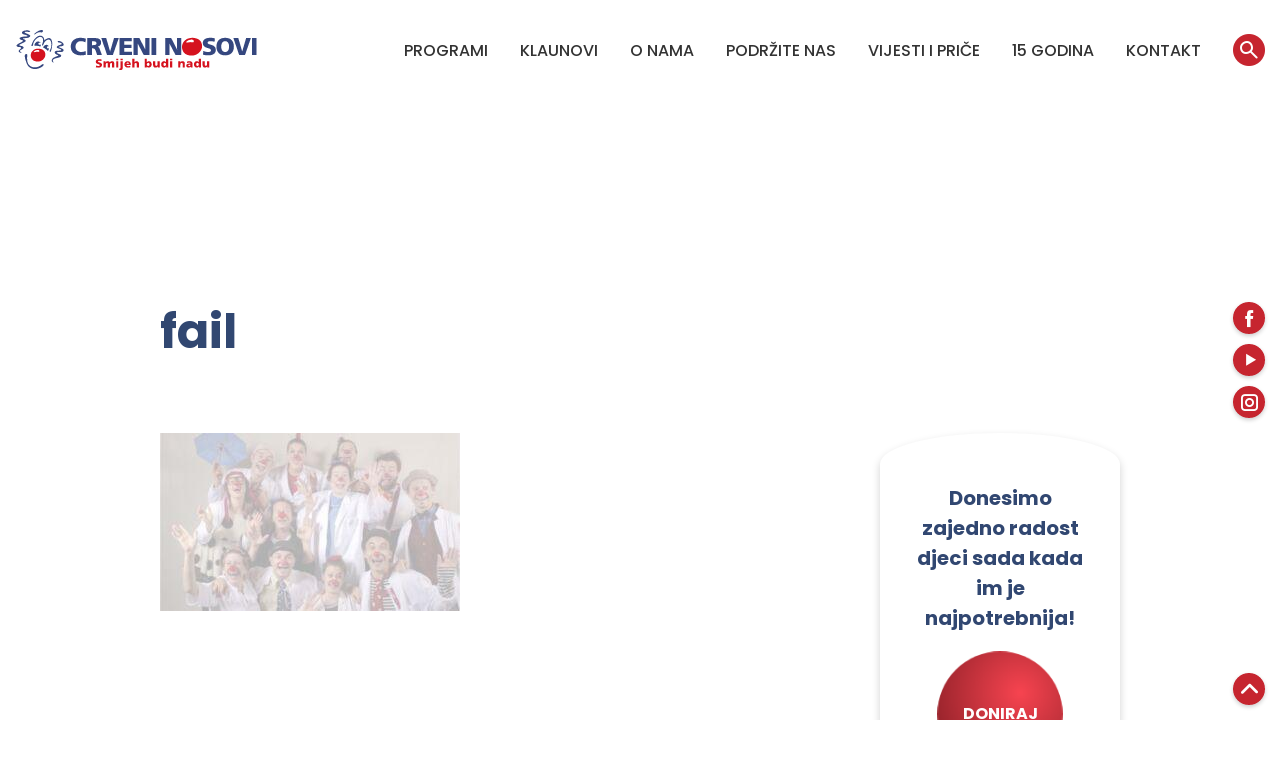

--- FILE ---
content_type: text/html; charset=UTF-8
request_url: https://www.crveninosovi.hr/donacija-nije-uspjela/fail/
body_size: 22695
content:

<!DOCTYPE html>
<html lang="hr-HR">
<head>
  
<meta charset="UTF-8" />

<!-- Responsive -->
<meta content="width=device-width, initial-scale=1.0" name="viewport">

<!-- Remove IE's ability to use compatibility mode -->
<meta http-equiv="X-UA-Compatible" content="IE=edge" />

<!-- Correct type -->
<meta http-equiv="Content-type" content="text/html; charset=utf-8">

<!-- Speed up fetching of external assets -->
<link rel="dns-prefetch" href="//fonts.googleapis.com">
<link rel="dns-prefetch" href="//ajax.googleapis.com">
<link rel="dns-prefetch" href="//www.google-analytics.com">

<!-- Mobile chrome -->
<meta name="theme-color" content="#C6252F">

<!-- Win phone Meta -->
<meta name="application-name" content="Crveni Nosovi"/>
<meta name="msapplication-TileColor" content="#C6252F"/>

<!-- Apple -->
<meta name="apple-mobile-web-app-title" content="Crveni Nosovi">
<meta name="apple-mobile-web-app-capable" content="yes">
<meta name="apple-mobile-web-app-status-bar-style" content="#C6252F">
<link rel="apple-touch-startup-image" href="https://www.crveninosovi.hr/wp-content/themes/crveninosovi/skin/public/logo.svg">

<!-- Facebook validation tag -->
<meta name="facebook-domain-verification" content="6f94wxy2pifdxhq5mg0vkpof2oft4n" />


<!-- General -->
<link rel="shortcut icon" href="https://www.crveninosovi.hr/wp-content/themes/crveninosovi/skin/public/192.png" />

<!-- Chrome -->
<link rel="icon" sizes="192x192" href="https://www.crveninosovi.hr/wp-content/themes/crveninosovi/skin/public/192.png">

<!-- IOS -->
<link rel="apple-touch-icon-precomposed" sizes="180x180" href="https://www.crveninosovi.hr/wp-content/themes/crveninosovi/skin/public/180.png">

<link rel="apple-touch-icon-precomposed" sizes="152x152" href="https://www.crveninosovi.hr/wp-content/themes/crveninosovi/skin/public/152.png">

<link rel="apple-touch-icon-precomposed" sizes="114x114" href="https://www.crveninosovi.hr/wp-content/themes/crveninosovi/skin/public/114.png">

<link rel="apple-touch-icon-precomposed" sizes="144x144" href="https://www.crveninosovi.hr/wp-content/themes/crveninosovi/skin/public/144.png">

<link rel="apple-touch-icon-precomposed" sizes="72x72" href="https://www.crveninosovi.hr/wp-content/themes/crveninosovi/skin/public/72.png">

<link rel="apple-touch-icon-precomposed" sizes="52x52" href="https://www.crveninosovi.hr/wp-content/themes/crveninosovi/skin/public/52.png">


<!-- Win phone -->
<meta name="msapplication-square70x70logo" content="https://www.crveninosovi.hr/wp-content/themes/crveninosovi/skin/public/70.png"/>

<meta name="msapplication-square150x150logo" content="https://www.crveninosovi.hr/wp-content/themes/crveninosovi/skin/public/150.png"/>

<meta name="msapplication-wide310x150logo" content="https://www.crveninosovi.hr/wp-content/themes/crveninosovi/skin/public/310x150.png"/>

<meta name="msapplication-square310x310logo" content="https://www.crveninosovi.hr/wp-content/themes/crveninosovi/skin/public/310.png"/>
<meta name='robots' content='index, follow, max-image-preview:large, max-snippet:-1, max-video-preview:-1' />

	<!-- This site is optimized with the Yoast SEO plugin v26.7 - https://yoast.com/wordpress/plugins/seo/ -->
	<title>fail - Crveni Nosovi</title>
	<link rel="canonical" href="https://www.crveninosovi.hr/donacija-nije-uspjela/fail/" />
	<meta property="og:locale" content="hr_HR" />
	<meta property="og:type" content="article" />
	<meta property="og:title" content="fail - Crveni Nosovi" />
	<meta property="og:url" content="https://www.crveninosovi.hr/donacija-nije-uspjela/fail/" />
	<meta property="og:site_name" content="Crveni Nosovi" />
	<meta property="og:image" content="https://www.crveninosovi.hr/donacija-nije-uspjela/fail" />
	<meta property="og:image:width" content="1024" />
	<meta property="og:image:height" content="607" />
	<meta property="og:image:type" content="image/jpeg" />
	<meta name="twitter:card" content="summary_large_image" />
	<script type="application/ld+json" class="yoast-schema-graph">{"@context":"https://schema.org","@graph":[{"@type":"WebPage","@id":"https://www.crveninosovi.hr/donacija-nije-uspjela/fail/","url":"https://www.crveninosovi.hr/donacija-nije-uspjela/fail/","name":"fail - Crveni Nosovi","isPartOf":{"@id":"https://www.crveninosovi.hr/#website"},"primaryImageOfPage":{"@id":"https://www.crveninosovi.hr/donacija-nije-uspjela/fail/#primaryimage"},"image":{"@id":"https://www.crveninosovi.hr/donacija-nije-uspjela/fail/#primaryimage"},"thumbnailUrl":"https://www.crveninosovi.hr/wp-content/uploads/2018/06/fail.jpg","datePublished":"2018-06-29T07:43:18+00:00","breadcrumb":{"@id":"https://www.crveninosovi.hr/donacija-nije-uspjela/fail/#breadcrumb"},"inLanguage":"hr-HR","potentialAction":[{"@type":"ReadAction","target":["https://www.crveninosovi.hr/donacija-nije-uspjela/fail/"]}]},{"@type":"ImageObject","inLanguage":"hr-HR","@id":"https://www.crveninosovi.hr/donacija-nije-uspjela/fail/#primaryimage","url":"https://www.crveninosovi.hr/wp-content/uploads/2018/06/fail.jpg","contentUrl":"https://www.crveninosovi.hr/wp-content/uploads/2018/06/fail.jpg","width":1024,"height":607},{"@type":"BreadcrumbList","@id":"https://www.crveninosovi.hr/donacija-nije-uspjela/fail/#breadcrumb","itemListElement":[{"@type":"ListItem","position":1,"name":"Home","item":"https://www.crveninosovi.hr/"},{"@type":"ListItem","position":2,"name":"Donacija nije uspjela","item":"https://www.crveninosovi.hr/donacija-nije-uspjela/"},{"@type":"ListItem","position":3,"name":"fail"}]},{"@type":"WebSite","@id":"https://www.crveninosovi.hr/#website","url":"https://www.crveninosovi.hr/","name":"Crveni Nosovi","description":"partner of RED NOSES International","potentialAction":[{"@type":"SearchAction","target":{"@type":"EntryPoint","urlTemplate":"https://www.crveninosovi.hr/?s={search_term_string}"},"query-input":{"@type":"PropertyValueSpecification","valueRequired":true,"valueName":"search_term_string"}}],"inLanguage":"hr-HR"}]}</script>
	<!-- / Yoast SEO plugin. -->


<link rel="alternate" title="oEmbed (JSON)" type="application/json+oembed" href="https://www.crveninosovi.hr/wp-json/oembed/1.0/embed?url=https%3A%2F%2Fwww.crveninosovi.hr%2Fdonacija-nije-uspjela%2Ffail%2F" />
<link rel="alternate" title="oEmbed (XML)" type="text/xml+oembed" href="https://www.crveninosovi.hr/wp-json/oembed/1.0/embed?url=https%3A%2F%2Fwww.crveninosovi.hr%2Fdonacija-nije-uspjela%2Ffail%2F&#038;format=xml" />
<style id='wp-img-auto-sizes-contain-inline-css' type='text/css'>
img:is([sizes=auto i],[sizes^="auto," i]){contain-intrinsic-size:3000px 1500px}
/*# sourceURL=wp-img-auto-sizes-contain-inline-css */
</style>
<style id='wp-block-library-inline-css' type='text/css'>
:root{--wp-block-synced-color:#7a00df;--wp-block-synced-color--rgb:122,0,223;--wp-bound-block-color:var(--wp-block-synced-color);--wp-editor-canvas-background:#ddd;--wp-admin-theme-color:#007cba;--wp-admin-theme-color--rgb:0,124,186;--wp-admin-theme-color-darker-10:#006ba1;--wp-admin-theme-color-darker-10--rgb:0,107,160.5;--wp-admin-theme-color-darker-20:#005a87;--wp-admin-theme-color-darker-20--rgb:0,90,135;--wp-admin-border-width-focus:2px}@media (min-resolution:192dpi){:root{--wp-admin-border-width-focus:1.5px}}.wp-element-button{cursor:pointer}:root .has-very-light-gray-background-color{background-color:#eee}:root .has-very-dark-gray-background-color{background-color:#313131}:root .has-very-light-gray-color{color:#eee}:root .has-very-dark-gray-color{color:#313131}:root .has-vivid-green-cyan-to-vivid-cyan-blue-gradient-background{background:linear-gradient(135deg,#00d084,#0693e3)}:root .has-purple-crush-gradient-background{background:linear-gradient(135deg,#34e2e4,#4721fb 50%,#ab1dfe)}:root .has-hazy-dawn-gradient-background{background:linear-gradient(135deg,#faaca8,#dad0ec)}:root .has-subdued-olive-gradient-background{background:linear-gradient(135deg,#fafae1,#67a671)}:root .has-atomic-cream-gradient-background{background:linear-gradient(135deg,#fdd79a,#004a59)}:root .has-nightshade-gradient-background{background:linear-gradient(135deg,#330968,#31cdcf)}:root .has-midnight-gradient-background{background:linear-gradient(135deg,#020381,#2874fc)}:root{--wp--preset--font-size--normal:16px;--wp--preset--font-size--huge:42px}.has-regular-font-size{font-size:1em}.has-larger-font-size{font-size:2.625em}.has-normal-font-size{font-size:var(--wp--preset--font-size--normal)}.has-huge-font-size{font-size:var(--wp--preset--font-size--huge)}.has-text-align-center{text-align:center}.has-text-align-left{text-align:left}.has-text-align-right{text-align:right}.has-fit-text{white-space:nowrap!important}#end-resizable-editor-section{display:none}.aligncenter{clear:both}.items-justified-left{justify-content:flex-start}.items-justified-center{justify-content:center}.items-justified-right{justify-content:flex-end}.items-justified-space-between{justify-content:space-between}.screen-reader-text{border:0;clip-path:inset(50%);height:1px;margin:-1px;overflow:hidden;padding:0;position:absolute;width:1px;word-wrap:normal!important}.screen-reader-text:focus{background-color:#ddd;clip-path:none;color:#444;display:block;font-size:1em;height:auto;left:5px;line-height:normal;padding:15px 23px 14px;text-decoration:none;top:5px;width:auto;z-index:100000}html :where(.has-border-color){border-style:solid}html :where([style*=border-top-color]){border-top-style:solid}html :where([style*=border-right-color]){border-right-style:solid}html :where([style*=border-bottom-color]){border-bottom-style:solid}html :where([style*=border-left-color]){border-left-style:solid}html :where([style*=border-width]){border-style:solid}html :where([style*=border-top-width]){border-top-style:solid}html :where([style*=border-right-width]){border-right-style:solid}html :where([style*=border-bottom-width]){border-bottom-style:solid}html :where([style*=border-left-width]){border-left-style:solid}html :where(img[class*=wp-image-]){height:auto;max-width:100%}:where(figure){margin:0 0 1em}html :where(.is-position-sticky){--wp-admin--admin-bar--position-offset:var(--wp-admin--admin-bar--height,0px)}@media screen and (max-width:600px){html :where(.is-position-sticky){--wp-admin--admin-bar--position-offset:0px}}

/*# sourceURL=wp-block-library-inline-css */
</style><style id='global-styles-inline-css' type='text/css'>
:root{--wp--preset--aspect-ratio--square: 1;--wp--preset--aspect-ratio--4-3: 4/3;--wp--preset--aspect-ratio--3-4: 3/4;--wp--preset--aspect-ratio--3-2: 3/2;--wp--preset--aspect-ratio--2-3: 2/3;--wp--preset--aspect-ratio--16-9: 16/9;--wp--preset--aspect-ratio--9-16: 9/16;--wp--preset--color--black: #000000;--wp--preset--color--cyan-bluish-gray: #abb8c3;--wp--preset--color--white: #ffffff;--wp--preset--color--pale-pink: #f78da7;--wp--preset--color--vivid-red: #cf2e2e;--wp--preset--color--luminous-vivid-orange: #ff6900;--wp--preset--color--luminous-vivid-amber: #fcb900;--wp--preset--color--light-green-cyan: #7bdcb5;--wp--preset--color--vivid-green-cyan: #00d084;--wp--preset--color--pale-cyan-blue: #8ed1fc;--wp--preset--color--vivid-cyan-blue: #0693e3;--wp--preset--color--vivid-purple: #9b51e0;--wp--preset--gradient--vivid-cyan-blue-to-vivid-purple: linear-gradient(135deg,rgb(6,147,227) 0%,rgb(155,81,224) 100%);--wp--preset--gradient--light-green-cyan-to-vivid-green-cyan: linear-gradient(135deg,rgb(122,220,180) 0%,rgb(0,208,130) 100%);--wp--preset--gradient--luminous-vivid-amber-to-luminous-vivid-orange: linear-gradient(135deg,rgb(252,185,0) 0%,rgb(255,105,0) 100%);--wp--preset--gradient--luminous-vivid-orange-to-vivid-red: linear-gradient(135deg,rgb(255,105,0) 0%,rgb(207,46,46) 100%);--wp--preset--gradient--very-light-gray-to-cyan-bluish-gray: linear-gradient(135deg,rgb(238,238,238) 0%,rgb(169,184,195) 100%);--wp--preset--gradient--cool-to-warm-spectrum: linear-gradient(135deg,rgb(74,234,220) 0%,rgb(151,120,209) 20%,rgb(207,42,186) 40%,rgb(238,44,130) 60%,rgb(251,105,98) 80%,rgb(254,248,76) 100%);--wp--preset--gradient--blush-light-purple: linear-gradient(135deg,rgb(255,206,236) 0%,rgb(152,150,240) 100%);--wp--preset--gradient--blush-bordeaux: linear-gradient(135deg,rgb(254,205,165) 0%,rgb(254,45,45) 50%,rgb(107,0,62) 100%);--wp--preset--gradient--luminous-dusk: linear-gradient(135deg,rgb(255,203,112) 0%,rgb(199,81,192) 50%,rgb(65,88,208) 100%);--wp--preset--gradient--pale-ocean: linear-gradient(135deg,rgb(255,245,203) 0%,rgb(182,227,212) 50%,rgb(51,167,181) 100%);--wp--preset--gradient--electric-grass: linear-gradient(135deg,rgb(202,248,128) 0%,rgb(113,206,126) 100%);--wp--preset--gradient--midnight: linear-gradient(135deg,rgb(2,3,129) 0%,rgb(40,116,252) 100%);--wp--preset--font-size--small: 13px;--wp--preset--font-size--medium: 20px;--wp--preset--font-size--large: 36px;--wp--preset--font-size--x-large: 42px;--wp--preset--spacing--20: 0.44rem;--wp--preset--spacing--30: 0.67rem;--wp--preset--spacing--40: 1rem;--wp--preset--spacing--50: 1.5rem;--wp--preset--spacing--60: 2.25rem;--wp--preset--spacing--70: 3.38rem;--wp--preset--spacing--80: 5.06rem;--wp--preset--shadow--natural: 6px 6px 9px rgba(0, 0, 0, 0.2);--wp--preset--shadow--deep: 12px 12px 50px rgba(0, 0, 0, 0.4);--wp--preset--shadow--sharp: 6px 6px 0px rgba(0, 0, 0, 0.2);--wp--preset--shadow--outlined: 6px 6px 0px -3px rgb(255, 255, 255), 6px 6px rgb(0, 0, 0);--wp--preset--shadow--crisp: 6px 6px 0px rgb(0, 0, 0);}:where(.is-layout-flex){gap: 0.5em;}:where(.is-layout-grid){gap: 0.5em;}body .is-layout-flex{display: flex;}.is-layout-flex{flex-wrap: wrap;align-items: center;}.is-layout-flex > :is(*, div){margin: 0;}body .is-layout-grid{display: grid;}.is-layout-grid > :is(*, div){margin: 0;}:where(.wp-block-columns.is-layout-flex){gap: 2em;}:where(.wp-block-columns.is-layout-grid){gap: 2em;}:where(.wp-block-post-template.is-layout-flex){gap: 1.25em;}:where(.wp-block-post-template.is-layout-grid){gap: 1.25em;}.has-black-color{color: var(--wp--preset--color--black) !important;}.has-cyan-bluish-gray-color{color: var(--wp--preset--color--cyan-bluish-gray) !important;}.has-white-color{color: var(--wp--preset--color--white) !important;}.has-pale-pink-color{color: var(--wp--preset--color--pale-pink) !important;}.has-vivid-red-color{color: var(--wp--preset--color--vivid-red) !important;}.has-luminous-vivid-orange-color{color: var(--wp--preset--color--luminous-vivid-orange) !important;}.has-luminous-vivid-amber-color{color: var(--wp--preset--color--luminous-vivid-amber) !important;}.has-light-green-cyan-color{color: var(--wp--preset--color--light-green-cyan) !important;}.has-vivid-green-cyan-color{color: var(--wp--preset--color--vivid-green-cyan) !important;}.has-pale-cyan-blue-color{color: var(--wp--preset--color--pale-cyan-blue) !important;}.has-vivid-cyan-blue-color{color: var(--wp--preset--color--vivid-cyan-blue) !important;}.has-vivid-purple-color{color: var(--wp--preset--color--vivid-purple) !important;}.has-black-background-color{background-color: var(--wp--preset--color--black) !important;}.has-cyan-bluish-gray-background-color{background-color: var(--wp--preset--color--cyan-bluish-gray) !important;}.has-white-background-color{background-color: var(--wp--preset--color--white) !important;}.has-pale-pink-background-color{background-color: var(--wp--preset--color--pale-pink) !important;}.has-vivid-red-background-color{background-color: var(--wp--preset--color--vivid-red) !important;}.has-luminous-vivid-orange-background-color{background-color: var(--wp--preset--color--luminous-vivid-orange) !important;}.has-luminous-vivid-amber-background-color{background-color: var(--wp--preset--color--luminous-vivid-amber) !important;}.has-light-green-cyan-background-color{background-color: var(--wp--preset--color--light-green-cyan) !important;}.has-vivid-green-cyan-background-color{background-color: var(--wp--preset--color--vivid-green-cyan) !important;}.has-pale-cyan-blue-background-color{background-color: var(--wp--preset--color--pale-cyan-blue) !important;}.has-vivid-cyan-blue-background-color{background-color: var(--wp--preset--color--vivid-cyan-blue) !important;}.has-vivid-purple-background-color{background-color: var(--wp--preset--color--vivid-purple) !important;}.has-black-border-color{border-color: var(--wp--preset--color--black) !important;}.has-cyan-bluish-gray-border-color{border-color: var(--wp--preset--color--cyan-bluish-gray) !important;}.has-white-border-color{border-color: var(--wp--preset--color--white) !important;}.has-pale-pink-border-color{border-color: var(--wp--preset--color--pale-pink) !important;}.has-vivid-red-border-color{border-color: var(--wp--preset--color--vivid-red) !important;}.has-luminous-vivid-orange-border-color{border-color: var(--wp--preset--color--luminous-vivid-orange) !important;}.has-luminous-vivid-amber-border-color{border-color: var(--wp--preset--color--luminous-vivid-amber) !important;}.has-light-green-cyan-border-color{border-color: var(--wp--preset--color--light-green-cyan) !important;}.has-vivid-green-cyan-border-color{border-color: var(--wp--preset--color--vivid-green-cyan) !important;}.has-pale-cyan-blue-border-color{border-color: var(--wp--preset--color--pale-cyan-blue) !important;}.has-vivid-cyan-blue-border-color{border-color: var(--wp--preset--color--vivid-cyan-blue) !important;}.has-vivid-purple-border-color{border-color: var(--wp--preset--color--vivid-purple) !important;}.has-vivid-cyan-blue-to-vivid-purple-gradient-background{background: var(--wp--preset--gradient--vivid-cyan-blue-to-vivid-purple) !important;}.has-light-green-cyan-to-vivid-green-cyan-gradient-background{background: var(--wp--preset--gradient--light-green-cyan-to-vivid-green-cyan) !important;}.has-luminous-vivid-amber-to-luminous-vivid-orange-gradient-background{background: var(--wp--preset--gradient--luminous-vivid-amber-to-luminous-vivid-orange) !important;}.has-luminous-vivid-orange-to-vivid-red-gradient-background{background: var(--wp--preset--gradient--luminous-vivid-orange-to-vivid-red) !important;}.has-very-light-gray-to-cyan-bluish-gray-gradient-background{background: var(--wp--preset--gradient--very-light-gray-to-cyan-bluish-gray) !important;}.has-cool-to-warm-spectrum-gradient-background{background: var(--wp--preset--gradient--cool-to-warm-spectrum) !important;}.has-blush-light-purple-gradient-background{background: var(--wp--preset--gradient--blush-light-purple) !important;}.has-blush-bordeaux-gradient-background{background: var(--wp--preset--gradient--blush-bordeaux) !important;}.has-luminous-dusk-gradient-background{background: var(--wp--preset--gradient--luminous-dusk) !important;}.has-pale-ocean-gradient-background{background: var(--wp--preset--gradient--pale-ocean) !important;}.has-electric-grass-gradient-background{background: var(--wp--preset--gradient--electric-grass) !important;}.has-midnight-gradient-background{background: var(--wp--preset--gradient--midnight) !important;}.has-small-font-size{font-size: var(--wp--preset--font-size--small) !important;}.has-medium-font-size{font-size: var(--wp--preset--font-size--medium) !important;}.has-large-font-size{font-size: var(--wp--preset--font-size--large) !important;}.has-x-large-font-size{font-size: var(--wp--preset--font-size--x-large) !important;}
/*# sourceURL=global-styles-inline-css */
</style>

<style id='classic-theme-styles-inline-css' type='text/css'>
/*! This file is auto-generated */
.wp-block-button__link{color:#fff;background-color:#32373c;border-radius:9999px;box-shadow:none;text-decoration:none;padding:calc(.667em + 2px) calc(1.333em + 2px);font-size:1.125em}.wp-block-file__button{background:#32373c;color:#fff;text-decoration:none}
/*# sourceURL=/wp-includes/css/classic-themes.min.css */
</style>
<link rel='stylesheet' id='wpa-css-css' href='https://www.crveninosovi.hr/wp-content/plugins/honeypot/includes/css/wpa.css?ver=2.3.04' type='text/css' media='all' />
<link rel='stylesheet' id='popup-box-css' href='https://www.crveninosovi.hr/wp-content/plugins/popup-box/public/assets/css/style.min.css?ver=3.2.13' type='text/css' media='all' />
<link rel='stylesheet' id='crveninosovi-style-css' href='https://www.crveninosovi.hr/wp-content/themes/crveninosovi/skin/public/application-be11961f9e46c5172c52.css?ver=1.0.0' type='text/css' media='all' />
<script type="text/javascript" src="https://www.crveninosovi.hr/wp-content/themes/crveninosovi/skin/public/jquery.min.js?ver=3.3.1" id="jquery-js"></script>
		<style type="text/css" id="wp-custom-css">
			.screen-reader-response, .wpcf7-form-success {
  display: block !important;
}
.screen-reader-response p {
  color: red;
}		</style>
		<meta name="generator" content="WP Rocket 3.20.3" data-wpr-features="wpr_preload_links wpr_desktop" /></head>
<body class="attachment wp-singular attachment-template-default attachmentid-652 attachment-jpeg wp-theme-crveninosovi">

<div data-rocket-location-hash="1400965d9175f527230f3f156fa9391f" class="header js-header">
  <div data-rocket-location-hash="215a35ab4040269060842472caf87888" class="header__container">
    <div data-rocket-location-hash="946c21a09c790aad12e2940e2730de91" class="header__container-inner">
      <div class="header__item header__additional_menu header__item--mobile-trigger">
        <ul class="additional-menu">
          <li class="additional-menu__item">
            <a href="#" class="mobile-menu-trigger additional-menu__link additional-menu__link--mobile-trigger header__menu-trigger js-mobile-menu-trigger">
              <div class="additional-menu__link-mobile">
                <span class="additional-menu__link-mobile-item"></span>
                <span class="additional-menu__link-mobile-item"></span>
                <span class="additional-menu__link-mobile-item"></span>
              </div>
            </a>
          </li>
        </ul>
      </div>

      <div class="header__item">
        <a class="header__logo-link" href="https://www.crveninosovi.hr" title="Crveni Nosovi">
          <img class="header__logo-img" src="https://www.crveninosovi.hr/wp-content/themes/crveninosovi/skin/public/logo.svg" title="Crveni Nosovi - partner of RED NOSES International" alt="Crveni Nosovi - partner of RED NOSES International" />
        </a>
      </div>

      <div class="header__item">
        <div class="header__menues">

          <div class="header__main-menu-wrap-inner mobile-menu js-main-menu">
            <ul class="main-menu "><li class="main-menu__item  main-menu__item--5523  main-menu__item-- main-menu__item--menu-item main-menu__item--menu-item-type-post_type main-menu__item--menu-item-object-page"><a href="https://www.crveninosovi.hr/sto-radimo/" class="main-menu__link "><span class="main-menu__link-text">Programi</span></a></li>
<li class="main-menu__item  main-menu__item--5566  main-menu__item-- main-menu__item--menu-item main-menu__item--menu-item-type-post_type main-menu__item--menu-item-object-page"><a href="https://www.crveninosovi.hr/tko-su-klaunovi/" class="main-menu__link "><span class="main-menu__link-text">Klaunovi</span></a></li>
<li class="main-menu__item  main-menu__item--25  main-menu__item-- main-menu__item--menu-item main-menu__item--menu-item-type-post_type main-menu__item--menu-item-object-page"><a href="https://www.crveninosovi.hr/misija/" class="main-menu__link "><span class="main-menu__link-text">O nama</span></a></li>
<li class="main-menu__item  main-menu__item--5573  main-menu__item-- main-menu__item--menu-item main-menu__item--menu-item-type-post_type main-menu__item--menu-item-object-page"><a href="https://www.crveninosovi.hr/doniraj-odmah/" class="main-menu__link "><span class="main-menu__link-text">Podržite nas</span></a></li>
<li class="main-menu__item  main-menu__item--3  main-menu__item-- main-menu__item--menu-item main-menu__item--menu-item-type-taxonomy main-menu__item--menu-item-object-category"><a href="https://www.crveninosovi.hr/vijesti/" class="main-menu__link "><span class="main-menu__link-text">Vijesti i priče</span></a></li>
<li class="main-menu__item  main-menu__item--5846  main-menu__item-- main-menu__item--menu-item main-menu__item--menu-item-type-post_type main-menu__item--menu-item-object-page"><a href="https://www.crveninosovi.hr/ponosnih-15/" class="main-menu__link "><span class="main-menu__link-text">15 GODINA</span></a></li>
<li class="main-menu__item  main-menu__item--607  main-menu__item--btn-mobile main-menu__item--menu-item main-menu__item--menu-item-type-custom main-menu__item--menu-item-object-custom"><a href="#modal--donate" class="main-menu__link "><span class="main-menu__link-text">Doniraj</span></a></li>
<li class="main-menu__item  main-menu__item--46  main-menu__item-- main-menu__item--menu-item main-menu__item--menu-item-type-post_type main-menu__item--menu-item-object-page"><a href="https://www.crveninosovi.hr/kontakt/" class="main-menu__link "><span class="main-menu__link-text">Kontakt</span></a></li>
</ul>          </div>

          <div class="header__additional_menu">
            <ul class="additional-menu">
              <li class="additional-menu__item">
                <a class="additional-menu__link additional-menu__link--search js-header-search-open" href="#">
                  <span class="additional-menu__link-text">
                    <i class="icon--search"></i>
                  </span>
                </a>
              </li>
            </ul>
          </div>
        </div>
      </div>
    </div>
  </div>
</div>


<div data-rocket-location-hash="623aff203370039b79ee9718cac69849" class="header-search js-header-search">
  <div data-rocket-location-hash="c310682dc7379aa7489d8f8d0795a829" class="header-search__container">
    <div data-rocket-location-hash="6331adec020b273b3a412c2096f3f62c" class="header-search__container-wrap">
      <form role="search" method="get" class="header-search__form" action="https://www.crveninosovi.hr/" >
        <div class="header-search__form-inner">
          <input type="text" value="" name="s" id="s" class="header-search__input input  js-header-search-input" placeholder="Pretraži Crvene Nosove"  autocomplete="off" autocorrect="off" autocapitalize="off" spellcheck="false" />
        </div>
      </form>

      <a href="#" class="header-search__close js-header-search-close">
        <i class="icon--remove header-search__close-icon"></i>
      </a>
    </div>
  </div>
</div>

<main data-rocket-location-hash="a09c86218c405bfb0aee7d9dcb842d39" class="main-content">
    <article data-rocket-location-hash="c2428f33ef271c0c3eeec0b7b07cfd9d" class="page single layout--bottom-spacing" id="652">
      <div data-rocket-location-hash="f15226934b2beff6da8f2a7c62fd6a47" class="layout__container">

        
  <div class="heading">
    <div class="heading__title ">
      fail
          </div>
  </div>


                <div class="layout-content-sidebar">
          <div class="layout-content-sidebar__content">
            <div class="single">
                            <div class="single__content content-style content-media-style">
                <p class="attachment"><a href='https://www.crveninosovi.hr/wp-content/uploads/2018/06/fail.jpg'><img fetchpriority="high" decoding="async" width="300" height="178" src="https://www.crveninosovi.hr/wp-content/uploads/2018/06/fail-300x178.jpg" class="attachment-medium size-medium" alt="" srcset="https://www.crveninosovi.hr/wp-content/uploads/2018/06/fail-300x178.jpg 300w, https://www.crveninosovi.hr/wp-content/uploads/2018/06/fail-768x455.jpg 768w, https://www.crveninosovi.hr/wp-content/uploads/2018/06/fail.jpg 1024w" sizes="(max-width: 300px) 100vw, 300px" /></a></p>
              </div>

              
<!-- Google Rich Snippets -->
<script type="application/ld+json">
  {
    "@context": "http://schema.org",
    "@type": "NewsArticle",
    "mainEntityOfPage": {
      "@type": "WebPage",
      "@id": "https://google.com/article"
    },
    "headline": "fail",
  "image": {
    "@type": "ImageObject",
    "url": "",
    "height": ,
    "width":   },
  "datePublished": "2018-06-29T07:43:18+02:00",
  "dateModified": "2018-06-29T07:43:18+00:00",
  "author": {
    "@type": "Person",
    "name": "darko.galic"
  },
    "publisher": {
    "@type": "Organization",
    "name": "Crveni Nosovi",
    "logo": {
    "@type": "ImageObject",
    "url": "",
    "width": 220,
    "height": 60
    }
  },
  "description": ""
  }
</script>
            </div>
          </div>
          <div class="layout-content-sidebar__sidebar scroll-sidebar js-sticky-sidebar-container">
            <div class="scroll-sidebar__scrollable js-sticky-sidebar-scroll">
              <div class="widget_text widget"><div class="widget__title">Donesimo zajedno radost djeci sada kada im je najpotrebnija!</div><div class="textwidget custom-html-widget"><a href="https://donacije.crveninosovi.hr/s/" class="btn--nose btn widget-donate__btn"><span>Doniraj</span></a></div></div>            </div>
          </div>
        </div>
      </div>
    </article>
    
</main>

<section data-rocket-location-hash="ff5d881d6728c2d9703264398124dd36" class="section newsletter-section section__radius--top section__spacing-top--larger section__spacing-bottom--larger section__bg-color--secondary">
  <div data-rocket-location-hash="aa8ba59d350767e6c31a2dfb05b402d6" class="section__container">
    

<div data-rocket-location-hash="60e6dac098bda2893af2569b0718164d" class="section__intro">
  <div class="heading">
    <div class="heading__wrap">
              <div class="heading__title heading__title--with-icon">
  
                      <h3 class="heading__title-tag u-text-size--huger">
              Crvenonosni newsletter            </h3>
            
                      <img src="https://www.crveninosovi.hr/wp-content/uploads/2018/05/ic-newsletter.svg" class="heading__title-icon" alt="Crvenonosni newsletter" title="Crvenonosni newsletter" />
                  </div>
      
          </div>
          <div class="heading__content content-style content-media-style">
        <p class="attachment"><a href='https://www.crveninosovi.hr/wp-content/uploads/2018/06/fail.jpg'><img loading="lazy" width="300" height="178" src="https://www.crveninosovi.hr/wp-content/uploads/2018/06/fail-300x178.jpg" class="attachment-medium size-medium" alt="" /></a></p>
<p>Prijavite se na naš newsletter kako biste primali obavijesti o radu udruge: <strong><a href="https://donacije.crveninosovi.hr/s/newsletter-signup" class="newsletter-section__btn btn btn--color-white-secondary-bordered" style="color:#ffff;font-size:150%;font-weight:800;border-color: #ffffff;border-radius: 28px;margin-left: 20px" target="_blank">Prijavi se</a></strong></p>
      </div>
      </div>
</div>


    <div data-rocket-location-hash="f051cc09184a1feef833e44c0efd9f6d" class="tabs js-tabs">
      <ul class="tabs__head">
                                                  </ul>

                                      </div>
    
  </div>
</section>


<footer data-rocket-location-hash="e5f5cb60f62cbecb7583c0eedbb41762" class="footer section footer-section section__radius--top section__spacing-top--medium section__bg-color--primary">
  <div data-rocket-location-hash="535eb5b5500e0858c735c8a965a843ea" class="section__inner">
    <div data-rocket-location-hash="cc258c2ee01c84e42bcb7852e523baa7" class="section__container section__container--large">
      <div class="footer__container-inner">
        <div class="footer__content">
          <div class="footer__content-item">
            <a class="footer__logo-link" href="https://www.crveninosovi.hr" title="Crveni Nosovi">
              <img class="footer__logo-img" src="https://www.crveninosovi.hr/wp-content/themes/crveninosovi/skin/public/logo-white-full.svg" title="Crveni Nosovi - partner of RED NOSES International" alt="Crveni Nosovi - partner of RED NOSES International" />
            </a>
            <a class="footer__logo-link" href="https://efhco.eu/" target="blank">
            <img class="footer__logo-img" style="max-width:250px;" src="/wp-content/uploads/2025/02/EFHCO-QLA-approved-organization.webp" title="Efhco approved organizacije" alt="Efhco approved organizacije" />
            </a>

            <ul class="footer-menu "><li class="footer-menu__item  footer-menu__item--231  footer-menu__item-- footer-menu__item--menu-item footer-menu__item--menu-item-type-post_type footer-menu__item--menu-item-object-page"><a href="https://www.crveninosovi.hr/uvjeti-koristenja/" class="footer-menu__link "><span class="footer-menu__link-text">Uvjeti korištenja</span></a></li>
<li class="footer-menu__item  footer-menu__item--365  footer-menu__item-- footer-menu__item--menu-item footer-menu__item--menu-item-type-post_type footer-menu__item--menu-item-object-page"><a href="https://www.crveninosovi.hr/zastita-privatnosti/" class="footer-menu__link "><span class="footer-menu__link-text">Zaštita privatnosti</span></a></li>
<li class="footer-menu__item  footer-menu__item--4659  footer-menu__item-- footer-menu__item--menu-item footer-menu__item--menu-item-type-post_type footer-menu__item--menu-item-object-page"><a href="https://www.crveninosovi.hr/politika-zastite-djece-i-ranjivih-osoba/" class="footer-menu__link "><span class="footer-menu__link-text">Politika zaštite djece i ranjivih osoba</span></a></li>
</ul>          </div>

          <div class="contact-info">
      
    <div class="contact-info__item">
              <div class="contact-info__title">
          OIB        </div>
      
              <ul class="contact-info__list">
                                                <li class="contact-info__list-item">
                26996428546              </li>
            
                  </ul>
          </div>
      
    <div class="contact-info__item">
              <div class="contact-info__title">
          Telefon        </div>
      
              <ul class="contact-info__list">
                                                <li class="contact-info__list-item">
                +385 (0)1 561 3281              </li>
            
                                                <li class="contact-info__list-item">
                +385 (0)99 3364 904              </li>
            
                  </ul>
          </div>
      
    <div class="contact-info__item">
              <div class="contact-info__title">
          E-mail        </div>
      
              <ul class="contact-info__list">
                                                <li class="contact-info__list-item">
                info@crveninosovi.hr              </li>
            
                  </ul>
          </div>
      
    <div class="contact-info__item">
              <div class="contact-info__title">
          Adresa        </div>
      
              <ul class="contact-info__list">
                                                <li class="contact-info__list-item">
                Medulićeva 34              </li>
            
                                                <li class="contact-info__list-item">
                2. kat              </li>
            
                                                <li class="contact-info__list-item">
                10000 Zagreb              </li>
            
                  </ul>
          </div>
      
    <div class="contact-info__item">
              <div class="contact-info__title">
          IBAN - Građani        </div>
      
              <ul class="contact-info__list">
                                                <li class="contact-info__list-item">
                HR2524840081500186379              </li>
            
                                                <li class="contact-info__list-item">
                HR2524840081500185312              </li>
            
                  </ul>
          </div>
      
    <div class="contact-info__item">
              <div class="contact-info__title">
          IBAN - Pravne osobe        </div>
      
              <ul class="contact-info__list">
                                                <li class="contact-info__list-item">
                HR8624840081105480641              </li>
            
                                                <li class="contact-info__list-item">
                HR2524840081500186379              </li>
            
                  </ul>
          </div>
  </div>
        </div>
        <div class="footer__copyright copyright">
          <div class="copyright__item">
            <ul class="social-links">
          <li class="social-links__item">
      <a class="social-links__link" href="https://www.facebook.com/crveninosovi/" title="Facebook" target="_blank" rel="nofollow">
        <i class="social-links__icon social-links__icon--facebook icon--facebook"></i>
      </a>
    </li>
          <li class="social-links__item">
      <a class="social-links__link" href="https://www.youtube.com/channel/UC3S2XdrZX5S0TUnHzXhzcVQ" title="Youtube" target="_blank" rel="nofollow">
        <i class="social-links__icon social-links__icon--youtube icon--youtube"></i>
      </a>
    </li>
          <li class="social-links__item">
      <a class="social-links__link" href="https://www.instagram.com/crveni_nosovi/" title="Instagram" target="_blank" rel="nofollow">
        <i class="social-links__icon social-links__icon--instagram icon--instagram"></i>
      </a>
    </li>
  </ul>

          </div>

          <div class="copyright__item copyright__copy">
            Made by            <a class="copyright__copy-link" href="https://infinum.co/" target="_blank" rel="nofollow">
              <img class="copyright__copy-img" src="https://www.crveninosovi.hr/wp-content/themes/crveninosovi/skin/public/logo-infinum-white.svg" title="Infinum | App design &amp; development" alt="Infinum | App design &amp; development" />
            </a>
            with love.          </div>

          <div class="copyright__item">
            <ul class="footer-copy "><li class="footer-copy__item  footer-copy__item--944  footer-copy__item--btn footer-copy__item--menu-item footer-copy__item--menu-item-type-custom footer-copy__item--menu-item-object-custom"><a href="https://donacije.crveninosovi.hr/s/" class="footer-copy__link "><span class="footer-copy__link-text">Doniraj</span></a></li>
</ul>          </div>
        </div>
      </div>
    </div>
  </div>
</footer>
<div data-rocket-location-hash="11ce095c9bd9946915774ee35869ea51" class="quick-access-links"><ul class="social-links">
          <li class="social-links__item">
      <a class="social-links__link" href="https://www.facebook.com/crveninosovi/" title="Facebook" target="_blank" rel="nofollow">
        <i class="social-links__icon social-links__icon--facebook icon--facebook"></i>
      </a>
    </li>
          <li class="social-links__item">
      <a class="social-links__link" href="https://www.youtube.com/channel/UC3S2XdrZX5S0TUnHzXhzcVQ" title="Youtube" target="_blank" rel="nofollow">
        <i class="social-links__icon social-links__icon--youtube icon--youtube"></i>
      </a>
    </li>
          <li class="social-links__item">
      <a class="social-links__link" href="https://www.instagram.com/crveni_nosovi/" title="Instagram" target="_blank" rel="nofollow">
        <i class="social-links__icon social-links__icon--instagram icon--instagram"></i>
      </a>
    </li>
  </ul>

</div>
<a href="#html, body" class="scroll-to-top js-scroll-to-top">
  <i class="icon--arrow-right scroll-to-top__icon"></i>
</a>

<script type="speculationrules">
{"prefetch":[{"source":"document","where":{"and":[{"href_matches":"/*"},{"not":{"href_matches":["/wp-*.php","/wp-admin/*","/wp-content/uploads/*","/wp-content/*","/wp-content/plugins/*","/wp-content/themes/crveninosovi/*","/*\\?(.+)"]}},{"not":{"selector_matches":"a[rel~=\"nofollow\"]"}},{"not":{"selector_matches":".no-prefetch, .no-prefetch a"}}]},"eagerness":"conservative"}]}
</script>
<div data-rocket-location-hash="601b254c9fdb5973f85263987492471b" class="ds-popup" id="ds-popup-1" role="dialog" aria-label="INA"><div data-rocket-location-hash="b5df23e09f9cb19b72c98b15aaabb21d" class="ds-popup-wrapper"><div data-rocket-location-hash="7482f0c6bf6b753031eb468f76dd48a5" class="ds-popup-content"><p>Lorem ipsum dolor sit amet, consectetur adipiscing elit. Suspendisse semper magna vel lacus auctor, non fermentum nunc dignissim. Proin tristique ipsum a fermentum commodo. Phasellus dictum leo ut molestie pretium. Nulla finibus neque eu ex egestas, non condimentum tellus convallis. Vestibulum aliquet magna non neque faucibus, vitae luctus tortor varius. Quisque sagittis mattis blandit. Sed faucibus dignissim massa, eu efficitur felis tristique eget. <br /><br />URL: <a href="https://ina.hr" target="_blank" rel="noopener">www.ina.hr</a></p></div></div></div><div data-rocket-location-hash="fd823801a305d441f3cc2598092ee3d8" class="ds-popup" id="ds-popup-2" role="dialog" aria-label="OVB"><div data-rocket-location-hash="a140ff9cc1a3dc971d3392ca3b823b72" class="ds-popup-wrapper"><div data-rocket-location-hash="b4936c944321c51ece470ef320260be9" class="ds-popup-content"><p>“Duh darivanja i zajedništva, koji nas sve ujedinjuje u božićno doba godine, podsjeća nas na važnost pomaganja i solidarnosti. Naša suradnja s udrugom CRVENI NOSOVI utjelovljuje upravo te vrijednosti – humanost, otvorenost i spremnost da pružimo ruku pomoći onima kojima je to najpotrebnije. <strong>Donacijom usmjerenom na aktivnosti udruge CRVENI NOSOVI želimo barem na trenutak unijeti radost i olakšati boravak djece u bolnici. Vjerujemo da zajedničkim snagama možemo širiti pozitivne vibracije i stvarati svijet pun topline i pažnje za sve, a posebno za one najmlađe i najosjetljivije među nama.</strong>” - Ivica Ljoljo, prokurist OVB Hrvatska i predsjednik udruge OVB CHARITY HRVATSKA<br /><br /><a href="https://www.ovb.hr/" target="_blank" rel="noopener">https://www.ovb.hr/ </a></p></div></div></div><div data-rocket-location-hash="8da9f0f5874a3c93d2b9430aff09bdb4" class="ds-popup" id="ds-popup-3" role="dialog" aria-label="Lions Club Zrinjevac"><div data-rocket-location-hash="9ac814b4eaa65bcf9993f58c3f987ef1" class="ds-popup-wrapper"><div data-rocket-location-hash="68997bf33a5be9dfe1910c1774c287bc" class="ds-popup-content"><p>„LC Zrinjevac, humanitarna udruga koja je dio svjetske Lions obitelji, 2024/25. godine proslavila je 25 godina aktivnosti i posvetila ju djeci oboljeloj od malignih bolesti. Prihod od akcija prikupljen na našim događanjima, odlučili smo dati u dobru svrhu – uz pomoć granta LCIF-a nabavili smo automobil za prijevoz djece onkoloških bolesnika u krugu od 100km od Klaićeve bolnice. <strong>Ideja nam je bila da zaokružimo priču na način da djeci olakšamo boravak bolnici i osiguramo im posjete klaunova, koji su obučeni da malim bolesnicima izmame osmijeh na licu i da im olakšaju teške bolničke dane.</strong>“ - predsjednica Lions cluba Zrinjevac Marina Kralj Miliša</p>
<p><a href="https://www.facebook.com/lions.club.zrinjevac/?locale=hr_HRhttps://www.ovb.hr/" target="_blank" rel="noopener">https://www.facebook.com/lions.club.zrinjevac/</a></p></div></div></div><div data-rocket-location-hash="afdb87db39b198a12bd2deb69a5bffa6" class="ds-popup" id="ds-popup-4" role="dialog" aria-label="e majstor"><div data-rocket-location-hash="cda71f73854a102bccc3520ceac7c435" class="ds-popup-wrapper"><div data-rocket-location-hash="6e959236426669f4baa99ce69930c72c" class="ds-popup-content"><p>„Prepoznali smo rad CRVENIH NOSOVA kao jednu, prije svega, plemenitu skupinu ljudi koji se svojom susretljivošću, ljubaznošću i nesebičnošću trude uveseliti one koji proživljavaju najteže trenutke. Kako se ne odazvati i ne podržiti takav rad? <strong>Radosni smo ako i mi možemo svojim malim doprinosom podržati ovakav trud te se nadamo da će udruga CRVENI NOSOVI potrajati, da će ih i drugi ljudi prepoznati i podržati kao hvalevrijednu udrugu na radost svima nama</strong>.“ - Sandra Petković, voditeljica za društvene projekte platforme Emajstor</p>
<p><a href="https://www.emajstor.hr/" target="_blank" rel="noopener">https://www.emajstor.hr/</a></p></div></div></div><div data-rocket-location-hash="f98eeefadcdb4d7cd29a63a7d89bfd94" class="ds-popup" id="ds-popup-5" role="dialog" aria-label="Infinum"><div data-rocket-location-hash="69a98a6c1dcec84cc5156ce782b4fef3" class="ds-popup-wrapper"><div data-rocket-location-hash="8efe0a89681f677e6d62efc2f762bb14" class="ds-popup-content"><p>Hrvatska softverska tvrtka Infinum podržala je rad CRVENIH NOSOVA i donirala izradu nove web stranice:</p>
<p>“CRVENI NOSOVI i cijeli njihov tim je vrlo emotivan i stvarno imaju više ciljeve. Raditi s djecom koja imaju zdravstvene teškoće je teško, za to moraš biti jak kao osoba. Ta web stranica je u konačnici za pomoć krajnjom korisniku usluge, a to su bolesna djeca” - Vedrana Čolić, voditeljica projekta </p>
<p><a href="https://infinum.com/" target="_blank" rel="noopener">https://infinum.com/ </a></p></div></div></div><div data-rocket-location-hash="bd7b3e634afcbfc7b15f5287f9259aae" class="ds-popup" id="ds-popup-6" role="dialog" aria-label="Konzum"><div data-rocket-location-hash="1c1d00f7320c84e5509294203ae79dbb" class="ds-popup-wrapper"><div data-rocket-location-hash="8c1a620a46d3fa51d03258b403d92235" class="ds-popup-content"><p>„Puno se toga mijenjalo tijekom godina, no osmijeh je u Konzumu uvijek bio konstanta. U skladu s time smo odlučili da proslava naših 65 godina poslovanja bude ujedno i povod za uručenje donacije od 65.000 kuna upravo onima koji šire osmijeh gdjegod da dođu. <strong>Izuzetno cijenimo rad udruge CRVENI NOSOVI klaunovidoktori koja uz pomoć umjetnosti profesionalnog klauniranja, humora i smijeha vraća ljudima u teškim situacijama osjećaj radosti, sreće i optimizma te im želimo još mnogo uspjeha</strong>“ - Sandra Đolo, voditeljica Odjela komunikacija u Konzumu</p>
<p><a href="https://www.konzum.hr/" target="_blank" rel="noopener">https://www.konzum.hr/</a></p></div></div></div><div data-rocket-location-hash="436fee969bbe231ed0a9ed8cc5494b84" class="ds-popup" id="ds-popup-7" role="dialog" aria-label="L’Occitane"><div data-rocket-location-hash="58b8d7c68e6e054dd7fe487c4677f7e0" class="ds-popup-wrapper"><div data-rocket-location-hash="84de9423c7201284c22368fa3409a060" class="ds-popup-content"><p>„Cilj i zadovoljstvo nam je raditi s organizacijom koja donosi osmijehe i rasterećuje one kojima je to najpotrebnije – djecu u bolnicama i njihove roditelje. <strong>Izuzetno nam je drago da smo jedan kotačić pozitivne promjene u našem društvu. Odlukom o prodaji posebnih blagdanskih setova u svrhu donacije, htjeli smo i naše kupce dodatno animirati i osvijestiti o važnosti pomoći potrebitima svuda oko nas.</strong> Želimo poručiti kako samo jedan naš mali korak naprijed znači veliki korak ka boljem društvu. Zaposlenici su rado prihvatili ovu akciju i poticali kupce na sudjelovanje te im ovim putem od srca zahvaljujemo. Naši kupci s radošću su prepoznali ovaj vrijedan cilj te nam je jako drago da smo uspjeli sakupiti lijep iznos koji će CRVENIM NOSOVIMA omogućiti daljnje širenje osmijeha i dobrog raspoloženja.“ - tvrtka L’Occitane</p>
<p><a href="https://hr.loccitane.com/" target="_blank" rel="noopener">https://hr.loccitane.com/</a></p>
<p>&nbsp;</p></div></div></div><div data-rocket-location-hash="9ab910b0d133a27763299cf0e61968e2" class="ds-popup" id="ds-popup-8" role="dialog" aria-label="Nexi"><div data-rocket-location-hash="8d3f00e97afe1dc791c13c0eb85f5e64" class="ds-popup-wrapper"><div data-rocket-location-hash="3e60fc58c72f58dc0c8789adabcb1210" class="ds-popup-content"><p>„Naša tvrtka ima dugogodišnju tradiciju pomaganja, pri čemu naši zaposlenici djeluju kao ‘plemeniti špijuni’ te predlažu i iniciraju akcije prema određenim ranjivim skupinama ili pojedincima. Tvrtka ih u tome prati, potiče i osigurava korporativna donacijska sredstva<strong>. Prije dvije godine, jedna takva zaposlenička ‘dojava’ dovela nas je do CRVENIH NOSOVA, kada smo pozvali zaposlenike da nominiraju hvalevrijedne udruge za dodjelu donacijskih sredstava</strong> iz Fonda za ublažavanje posljedica COVID pandemije. Tako je započela Nexijeva crvenonosna priča čiji smo ponosni akteri i dalje, jer <strong>istinski vjerujemo u čaroliju satkanu od veselja i ohrabrenja koju klaunovidoktori svakodnevno pružaju ljudima u teškim životnim situacijama.“</strong> - Ana Zvonarić iz Odjela ljudskih resursa Nexi Croatia</p>
<p><a href="https://www.nexi.hr/hr/" target="_blank" rel="noopener">https://www.nexi.hr/hr/</a></p></div></div></div><div data-rocket-location-hash="717f084fe06032d9352763fa6865e03a" class="ds-popup" id="ds-popup-9" role="dialog" aria-label="Ravlić"><div data-rocket-location-hash="a7fce815fe6a1816aa3d5c89db6a2dd3" class="ds-popup-wrapper"><div data-rocket-location-hash="44a59404bb040664d058eed6144287d2" class="ds-popup-content"><p>„<strong>Odlučili smo se za CRVENE NOSOVE jer rade na širenju optimizma</strong>, a što smo prepoznali da je našoj zajednici najvažnije kako bi se lakše nosila sa svakodnevicom koja servira uznemirujuće vijesti. Vjerujemo kako će vam ova donacija pomoći da proširite svoje djelovanje širenjem smijeha, radosti i optimizma koji se ne smiju zanemariti kao moćno sredstvo kojim se postiže zdraviji duh i tijelo, a time i sretnija zajednica kojoj svi mi pripadamo.“ – mesna industrija Ravlić</p>
<p><a href="https://ravlic.com/" target="_blank" rel="noopener">https://ravlic.com/</a></p></div></div></div><div data-rocket-location-hash="6b714bc1edc3448c42d98467fa870449" class="ds-popup" id="ds-popup-10" role="dialog" aria-label="Amacreo"><div data-rocket-location-hash="02b8aecc331fe396cd31917f4a7dc9eb" class="ds-popup-wrapper"><div data-rocket-location-hash="6f05ad32ee09e3158ca92014de830dd4" class="ds-popup-content"><p>„Amacreo s velikom užitkom pruža podršku CRVENIM NOSOVIMA! Njihove aktivnosti donose osmijeh onima kojima je on nužno potreban da bi se bili korak bliže ozdravljenju. <strong>Srce nam je puno kao kuća kada vidimo kako se dječica i stariji razvesele kada im pristupe i ispune njihov dan vedrinom.</strong> Veliko nam je zadovoljstvo biti dio njihovog proširenog tima!“ -  Sanja Obućina, direktorica tvrtke Amacreo.</p>
<p><a href="https://amacreo.com/" target="_blank" rel="noopener">https://amacreo.com/ </a></p></div></div></div><div data-rocket-location-hash="315eb5141c156a6a12b6d42c656b0202" class="ds-popup" id="ds-popup-11" role="dialog" aria-label="Avenue Mall"><div data-rocket-location-hash="173d5568ff8c5065bf050c2d5be17096" class="ds-popup-wrapper"><div data-rocket-location-hash="1187b78bb6d9a329db16a12e83c1e763" class="ds-popup-content"><p>„Misiju donošenja osmijeha CRVENIH NOSOVA smatramo izuzetno važnom i korisnom za cijelo društvo te smo izuzetno ponosni što smo imali priliku dati vlastiti doprinos podizanju svijesti o humanosti te dati poticaj partnerima, zaposlenicima i kupcima da i sami podrže rad klaunovadoktora!“ – Avenue Mall</p>
<p><a href="https://avenuemall.hr/" target="_blank" rel="noopener">https://avenuemall.hr/</a></p></div></div></div><div data-rocket-location-hash="8621f0701007eead9ccf8503be58dd20" class="ds-popup" id="ds-popup-12" role="dialog" aria-label="Escape Digital Agency"><div data-rocket-location-hash="412ac8ded259eae293282c0d39bb2257" class="ds-popup-wrapper"><div data-rocket-location-hash="46ea1cd9aeb964219a7eec1e0d1f88e6" class="ds-popup-content"><p>„Posebno nam je drago podržavati CRVENE NOSOVE čija je misija donijeti osmijeh djeci, jer mislimo da nema ljepše stvari od toga! <strong>Partnerstvo s CRVENIM NOSOVIMA odrazilo se pozitivno i na naše poslovanje, kako kod klijenata tako i kod zaposlenika. Ostavljamo dojam moralnog i odgovornog poduzeća i poslodavca što i dokazujemo u svakodnevnom radu s našim zaposlenicima trudeći se od njih izvući najbolje verzije njih samih</strong>. Zajedničkim djelovanjem imamo snažniji i pozitivniji utjecaj , a to je svakako nešto čemu ćemo težiti i dalje.“ - Damir Podhorski, direktor Escape Digital Agency</p>
<p><a href="https://www.escapestudio.hr/hr/" target="_blank" rel="noopener">https://www.escapestudio.hr/hr/</a></p></div></div></div><div data-rocket-location-hash="ecfd0f9242b968119c07d1e24a8ce5f7" class="ds-popup" id="ds-popup-13" role="dialog" aria-label="Kaufland"><div data-rocket-location-hash="cfebeb1e75245dcd13ebcad38412c391" class="ds-popup-wrapper"><div data-rocket-location-hash="049fb3d643081c6ee992e19f3b427efc" class="ds-popup-content"><p>„Veliki broj kupaca odlučio je sudjelovati u našem donacijskom programu i upravo zahvaljujući njima uspjeli smo skupiti hvalevrijedan iznos. Svake godine Kaufland organizira neku vrstu pomoći ranjivim skupinama društva, a posebno nam je drago što ove godine možemo ovom donacijom unaprijediti rad udruge CRVENI NOSOVI jer tako pomažemo najranjivijoj skupini – djeci.“ - Marija Franić, voditeljica korporativnih komunikacija Kauflanda</p>
<p><a href="https://www.kaufland.hr/" target="_blank" rel="noopener">https://www.kaufland.hr/</a></p></div></div></div><div data-rocket-location-hash="b0a1b49aba44678a8c28eb82b1ec0217" class="ds-popup" id="ds-popup-14" role="dialog" aria-label="Monri"><div data-rocket-location-hash="aadfaba80c14a36722746792ab6029a4" class="ds-popup-wrapper"><div data-rocket-location-hash="5d0506a53ec826a9f3cb33a2fb54e8a0" class="ds-popup-content"><p>“Podrška udruzi CRVENI NOSOVI klaunovidoktori za nas u Monri Paymentsu postala je više od tradicije – to je dio naše misije da budemo pokretači pozitivnih promjena, kako u poslu, tako i u društvu. <strong>Vjerujemo da svaka promjena na bolje počinje od nas samih i zato donaciju CRVENIM NOSOVIMA dajemo umjesto božićnih poslovnih poklona partnerima – za viši cilj, za djecu. CRVENI NOSOVI kroz svoje programe pokazuju što znači iskrena posvećenost i empatija, a mi u Monriju sretni smo što možemo biti dio njihove priče.</strong> Uspjeh nije samo ono što postižemo, već i koliko možemo pružiti drugima – pogotovo djeci koja su uvijek naša najveća inspiracija.“ - Hrvoje Habjanec, član uprave Monri Paymentsa</p>
<p><a href="https://monri.hr/" target="_blank" rel="noopener">https://monri.hr/</a></p></div></div></div><div data-rocket-location-hash="02ccb39102923d9317338be7b08282f4" class="ds-popup" id="ds-popup-15" role="dialog" aria-label="Pinky-s"><div data-rocket-location-hash="a7ca552d7f513da1d57fa2f2030ab11f" class="ds-popup-wrapper"><div data-rocket-location-hash="4c9f1e84deec295b396289658db76bed" class="ds-popup-content"><p>U našem dugogodišnjem poslovanju uvijek nastojimo, u skladu s našim mogućnostima, podržati i društvenu zajednicu u našem okruženju. <strong>Donijeti odluku da podržimo CRVENE NOSOVE u njihovoj misiji zaista nije bilo teško, jer donose smijeh i nadu tamo gdje je to najpotrebnije, a svojim radom i najteže situacije čine ljepšima i malo lakšima.</strong>" - djelatnici Pinky-s doo</p>
<p><a href="https://www.pinky-s.com/" target="_blank" rel="noopener">https://www.pinky-s.com/</a></p></div></div></div><div data-rocket-location-hash="eebba8e35536443191ddc31e43d0d250" class="ds-popup" id="ds-popup-16" role="dialog" aria-label="Raiffeisen banka"><div data-rocket-location-hash="1b9b5651b7c9ddcbf30319ebd332cc30" class="ds-popup-wrapper"><div data-rocket-location-hash="ad78513d73ec2e2dcb676201ec7954e8" class="ds-popup-content"><p>„U mjesecu u kojem je obilježen Međunarodni dan sreće, nismo mogli zamisliti bolji način podrške zajednici od donacije CRVENIM NOSOVIMA. Klaunovi koji vraćaju osmijehe na lica pacijentima u teškim razdobljima naši su heroji i uzori. <strong>Veseli nas što im možemo olakšati svakodnevni posao te osigurati da nastave bezbrižnije raditi ono u čemu su najbolji</strong>.” - Raiffeisen banka</p>
<p><a href="https://www.rba.hr/hr/gradani.html" target="_blank" rel="noopener">https://www.rba.hr/hr/gradani.html</a></p>
<p>&nbsp;</p></div></div></div><div data-rocket-location-hash="973987c29ae37e3a1348850e0d48a387" class="ds-popup" id="ds-popup-17" role="dialog" aria-label="SKDD"><div data-rocket-location-hash="f70bc54841f23787b9ded116658c6523" class="ds-popup-wrapper"><div data-rocket-location-hash="dcadfd5acf3419b197ae8f840079dcdc" class="ds-popup-content"><p>"Prepoznajemo važnost misije CRVENIH NOSOVA jer smatramo da je osmijeh snažan alat u borbi protiv stresa, usamljenosti, bolesti i ostalih izazova s kojima se mnogi suočavaju. Osmijeh omogućava olakšanje i važan je podsjetnik da, čak i u najtežim trenucima, postoji nada u bolje sutra. <strong>Vjerujemo da je prilika za osmijeh prilika koja pomaže obnoviti snagu i nadu te doprinosi psihološkoj dobrobiti onih koji prolaze kroz krizne situacije. Podržavamo stoga CRVENE NOSOVE u njihovim aktivnostima, kako bismo podržali širenje radosti i nade</strong>.“ - SKDD</p>
<p><a href="https://www.skdd.hr/portal/f?p=100:1" target="_blank" rel="noopener">https://www.skdd.hr/portal/f?p=100:1</a></p>
<p>&nbsp;</p></div></div></div><div data-rocket-location-hash="0c614ebbe5ae1a2282ecd135beb8d57c" class="ds-popup" id="ds-popup-18" role="dialog" aria-label="Sport vision"><div data-rocket-location-hash="9696af017f282c6161c03e23259508da" class="ds-popup-wrapper"><div data-rocket-location-hash="d35e9c3d9f54e6cb052c50d3c293791d" class="ds-popup-content"><p>Dok klaunovidoktori nesebično pružaju podršku djeci i starijima u domovima, Sport Vision svojim doprinosom pomaže u ostvarenju njihove plemenite svrhe. <strong>Svrha našeg partnerstva stvaranje je pozitivnog utjecaja u zajednici i širenje osmijeha svima kojima je to potrebno</strong>. U srcu ove plemenite suradnje leži angažman Sport Visiona da na svaki prodani Champion artikl odjeće donira 0,10€ CRVENIM NOSOVIMA. <strong>Ova inicijativa ne samo što omogućuje kupcima da podrže svoje sportske potrebe, već i pruža priliku za sudjelovanje u humanitarnom djelovanju koje pruža smijeh i nadu onima kojima je to najpotrebnije.</strong>“ - Sport Vision</p>
<p><a href="https://www.sportvision.hr/" target="_blank" rel="noopener">https://www.sportvision.hr/ </a></p></div></div></div><div data-rocket-location-hash="cd53ccbd79b11b254d440002c4502704" class="ds-popup" id="ds-popup-19" role="dialog" aria-label="Submarine"><div data-rocket-location-hash="beb36383a48f0899e74ca7e401904c26" class="ds-popup-wrapper"><div data-rocket-location-hash="55a3621463f1b0d7c7299074f70b19dd" class="ds-popup-content"><p>„Submarine Burger i CRVENI NOSOVI mogu se pohvaliti prijateljstvom koje traje već nekoliko godina, te smo izrazio ponosni da zajedno donosimo vedrinu, pozitivnu energiju i smijeh djeci i starijima. <strong>Svi mi nekome drugome možemo postati mali, crveni nos. Nadamo se da naše donacije podsjećaju upravo na to, kao i da barem dijelom vraćaju udruzi ono što ona nesebično daje nama…</strong><br /><br />Kada se udružimo, možemo napraviti velike stvari. Zahvalni smo svim našim gostima što nas podržavaju kako bi klaunovi donijeli osmijehe u vrijeme kad su im podrška, veselje i optimizam najpotrebniji. <strong>Iako je dugo prijateljstvo iza nas, pred nama je još više dobrih i velikih stvari s ciljem vraćanja pozitive i radosti u našoj okolini</strong>.“ - Submarine</p>
<p><a href="https://submarineburger.com/welcome/">https://submarineburger.com/welcome/</a></p></div></div></div><div data-rocket-location-hash="34b30354b05cdbc83e44f4d9393806e3" class="ds-popup" id="ds-popup-20" role="dialog" aria-label="TEDI"><div data-rocket-location-hash="b2056b2271fa367ab45defa1fdead778" class="ds-popup-wrapper"><div data-rocket-location-hash="ad5fd067dd22956cee2cc83e403a9081" class="ds-popup-content"><p>„TEDi Hrvatska zahvaljuje svim djelatnicima tvrtke TEDi poslovanje d.o.o., a ponajviše našim kupcima na njihovim velikodušnim donacijama koji je u cijelosti preuzela udruga CRVENI NOSOVI klaunovidoktori. Sredstva će se koristiti za redovne posjete klaunovadoktora djeci u bolnicama diljem Hrvatske i starijim osobama u domovima za starije.“ - tvrtka TEDi</p>
<p><a href="https://www.tedi.com/hr/" target="_blank" rel="noopener">https://www.tedi.com/hr/ </a></p></div></div></div><div data-rocket-location-hash="44ca243396fd28e5c0c01ad40e625e4c" class="ds-popup" id="ds-popup-21" role="dialog" aria-label="Wiener osiguranje"><div data-rocket-location-hash="b65efbd81c22f3c1ec63315ad2c85093" class="ds-popup-wrapper"><div data-rocket-location-hash="d72a1184ad482ac2de3dd4940f1cb11e" class="ds-popup-content"><p class="xmsonormal">"Podržavati CRVENE NOSOVE za nas znači puno više od korporativne filantropije. Podržavajući vaš rad vjerujemo da možemo značajno i iznimno pozitivno utjecati na probleme našega društva te skrenuti pozornost na ranjivije skupine kojima CRVENI NOSOVI nesebično pomažu. <strong>Želja nam je potaknuti i inspirirati druge te zbližiti i senzibilizirati korporativni i neprofitni sektor, što dugoročno dovodi do niza pozitivnih promjena u cijelom društvu.</strong>" - Alina Radusin, direktorica Sektora marketinga i komunikacija</p>
<p><a href="https://www.wiener.hr/" target="_blank" rel="noopener">https://www.wiener.hr/</a></p></div></div></div><div data-rocket-location-hash="e76d0a805fcb0b23de9b35b17aff1977" class="ds-popup" id="ds-popup-22" role="dialog" aria-label="Viridian"><div data-rocket-location-hash="b28953cc938e01340b4a06c4599df32c" class="ds-popup-wrapper"><div data-rocket-location-hash="af7483159b1eff2cb9898659e993a644" class="ds-popup-content"><p>"Odlučio sam raditi za CRVENE NOSOVE jer se njihovaq misija poklapa s mojim osobnim motivacijama. CRVENI NOSOVI donose radost osobama koje se nalaze u teškoj situaciji i veseli me da i ja mogu svojim doprinosom pomoći. <strong>Svaki posao, svako pismo je novi izazov jer je potrebno naći razinu između ozbiljnosti teme i veselja koje želimo prenijeti. Najdraži element na kojem radim su mi godišnja izvješća jer se tijekom rada prisjetim svih akcija koje su prošle kroz godinu i to je uvijek dobar moment u kojem mi je drago da sam i ja na neki način dio CRVENIH NOSOVA." -</strong> Želimir Grašić, vlasnik obrta Viridian</p>
<p>&nbsp;</p></div></div></div><div data-rocket-location-hash="9d6119b9faf124c796ef443224a982e9" class="ds-popup" id="ds-popup-23" role="dialog" aria-label="Ante Mihaljević"><div data-rocket-location-hash="3ff24ad5115a7bf5562568d0e3d63949" class="ds-popup-wrapper"><div data-rocket-location-hash="4f5a7ef7db20a94bb83aac5afc540287" class="ds-popup-content"><p>“Prilika da podržim CRVENE NOSOVE ne samo da mi omogućuje da se odužim svojoj zajednici, već mi donosi i ogromno osobno ispunjenje. Saznanje da će moja podrška izravno utjecati na dobrobit onih koji se suočavaju s izazovnim okolnostima ispunjava me zahvalnošću i nadahnjuje me da nastavim pronalaziti načine da stvorim onu promjenu koju želim vidjeti u svijetu.” - Ante Mihaljević</p>
<p><a href="https://www.antemihaljevic.com/hr/ante-mihaljevic/" target="_blank" rel="noopener">https://www.antemihaljevic.com/hr/ante-mihaljevic/</a></p>
<p>&nbsp;</p></div></div></div><div data-rocket-location-hash="2e074a688a57d9836815f9b538ea30a0" class="ds-popup" id="ds-popup-24" role="dialog" aria-label="Europlakat"><div data-rocket-location-hash="88a35876dfc572a2a9f8118c114cb6a9" class="ds-popup-wrapper"><div data-rocket-location-hash="778e7213810dca3fa607c55935d32b4e" class="ds-popup-content"><p>„Smatramo da profitna organizacija poput naše može biti istinski uspješna samo kroz sinergiju i podržavanje aktivnosti neprofitne organizacije za opće dobro. <strong>Uvidjeli smo da ustupanjem svojih medija vanjskog oglašavanja možemo izravno pridonijeti popularizaciji humanitarnih projekata poput CRVENIH NOSOVA te time ispuniti i našu misiju.</strong> S CRVENIH NOSOVIMA njegujemo dugogodišnju suradnju jer smo svjesni potrebitosti i doprinosa rada ove organizacije.“ - tvrtka Europlakat</p>
<p><a href="https://www.europlakat.hr/" target="_blank" rel="noopener">https://www.europlakat.hr/</a></p></div></div></div><div data-rocket-location-hash="311b708248d7fe5af27853a65a229c5d" class="ds-popup" id="ds-popup-25" role="dialog" aria-label="Koios"><div data-rocket-location-hash="04d4f042b461e7ce015c83f29b462d75" class="ds-popup-wrapper"><div data-rocket-location-hash="53d7403cccaf1b14693be227850f603f" class="ds-popup-content"><p>„Odabrali smo podržati CRVENE NOSOVE jer smo inspirirani njihovim neumornim radom i posvećenošću donošenju smijeha i radosti onima koji se nalaze u teškim i izazovnim situacijama. Prepoznali smo sinergiju između naših ciljeva i misije CRVENIH NOSOVA i ponosni smo što možemo biti dio ovog plemenitog cilja i podržavati rad koji unosi svjetlost u živote mnogih.“ - tvrtka Koios</p>
<p><a href="https://koios.hr/hr/#home" target="_blank" rel="noopener">https://koios.hr/hr/#home</a></p></div></div></div><div data-rocket-location-hash="183734133a2c14eba7fe3a624ab36280" class="ds-popup" id="ds-popup-26" role="dialog" aria-label="delonghi"><div data-rocket-location-hash="592a356f49eb57892d2b58c3c91ab39e" class="ds-popup-wrapper"><div data-rocket-location-hash="9e2002da28ec5c0884a66238879ae1d1" class="ds-popup-content"><p>„De’Longhi kao i CRVENI NOSOVI vjeruje i podržava zdravije i humanije društvo koje pridonosi dobrobiti svih ljudi buđenjem radosti života, posebice u teškim i kriznim trenucima. I to je glavni razlog zašto smo se odlučili podržati CRVENE NOSOVE.<strong> Cilj naše podrške prije svega je širenje pozitivne energije među našim zaposlenicima i podsjećanju na humanost općenito, koja nam je svima potrebna.</strong> Biti dio zajednice koja može potaknuti osmijeh, kada je on najpotrebniji, je neprocjenjivo!“ - voditeljica marketinga tvrtke De’Longhi Nataša Bagić.</p>
<p><a href="https://www.delonghi.com/hr-hr?_gl=1*7nblbr*_up*MQ..*_gs*MQ..&amp;gclid=CjwKCAjw5PK_BhBBEiwAL7GTPfvSAwKCf6PYHK3dNDzRVDbprCjmwmGlGw3srXt2fsSgk4ZM_r9ImBoCh0YQAvD_BwE&amp;gbraid=0AAAAAoywjd9QZn0rVuf30VGyBGY5ee90M" target="_blank" rel="noopener">https://www.delonghi.com/hr</a></p></div></div></div><div data-rocket-location-hash="6d6df2c13582c17e37d53715942b59ef" class="ds-popup" id="ds-popup-27" role="dialog" aria-label="TalkOnlinePanel"><div data-rocket-location-hash="691a4acc1b98f9dcd87cc013b048aa19" class="ds-popup-wrapper"><div data-rocket-location-hash="8f66350022b8c57d3ddc05e4a2ed3fa1" class="ds-popup-content"><p>"Talk Online Panel i naši panelisti s ponosom podržavaju rad organizacije CRVENI NOSOVI koja je posvećena donošenju radosti i smijeha djeci u bolnicama.</p>
<p>Putem naše platforme želimo našim članovima panela pružiti priliku da podrže CRVENE NOSOVE donacijama i tako  pomognu kako bi klaunovi i njihovi programi mogli nastaviti donositi osmijehe i radost onima kojima je to najpotrebnije. <strong>Zajedno možemo pokrenuti zajednicu, podići svijest o važnosti umjetnosti i humora u zdravstvenom sustavu te prikupiti sredstva koja će podržati rad CRVENIH NOSOVA."</strong> - Talk Online Panel</p>
<p><a href="https://talkonlinepanel.com/hr" target="_blank" rel="noopener">https://talkonlinepanel.com/hr </a></p></div></div></div><div data-rocket-location-hash="52eb771aada76ad46153b9fd55000996" class="ds-popup" id="ds-popup-28" role="dialog" aria-label="fina"><div data-rocket-location-hash="6142c9e4f16857ddc184912deae97aec" class="ds-popup-wrapper"><div data-rocket-location-hash="dbd08dff4944308803114569fad63fd9" class="ds-popup-content"><p>„U izazovnim situacijama, osobito kada smo suočeni s bolešću, važno je primiti podršku koja nam pomaže prebroditi teške trenutke. CRVENI NOSOVI već dugi niz godina obilaze bolnice i domove za starije, pružajući bolesnima, starijima i mladima dragocjenu dozu radosti i optimizma. <strong>Svojim dobrim djelima inspiriraju mnoge, pa tako i našu organizaciju koja uvijek nastoji podržati humanitarni rad i doprinijeti boljitku naših građana, posebice onih koji prolaze kroz teške životne situacije.</strong></p>
<p>Stoga ćemo sa zadovoljstvom podržati hvalevrijedno djelovanje udruge CRVENI NOSOVI, kako bismo im pomogli u daljnjem radu i nesebičnom darivanju osmijeha svima onima kojima je potreban.“</p>
<p>- FINA</p>
<p><a href="https://www.fina.hr/" target="_blank" rel="noopener">https://www.fina.hr/</a></p></div></div></div><div data-rocket-location-hash="b07a5139ef1f91c50183b3f39e8637b9" class="ds-popup" id="ds-popup-29" role="dialog" aria-label="AKD"><div data-rocket-location-hash="0086c89e2edda90016b7219161320e73" class="ds-popup-wrapper"><div data-rocket-location-hash="f648031fbf3ba70b24f0230253486457" class="ds-popup-content"><p>„AKD kontinuirano podržava projekte i inicijative namijenjene razvoju djece i mladih. Svake godine doniramo financijska sredstva ili donacije u naravi za djecu, s naglaskom na područja zdravlja, sporta, umjetnosti, odgoja i obrazovanja. Vjerujemo da ulaganje u djecu i mlade znači ulaganje u budućnost cijelog društva.</p>
<p>Podržavajući projekte poput ovog, želimo doprinijeti stvaranju pozitivnog i poticajnog okruženja za djecu, pružiti im priliku za rast, razvoj i sretnije djetinjstvo. Naša je misija omogućiti da što više djece osjeti podršku zajednice i dobije priliku za ostvarenje svojih potencijala.</p>
<p>Zato s ponosom podržavamo ovakve projekte i veselimo se svakom osmijehu i uspjehu djece kojima zajedno možemo pomoći.“</p>
<p>- AKD</p>
<p><a href="https://www.akd.hr/">https://www.akd.hr/</a></p></div></div></div><script type="text/javascript" id="eightshift-gdpr-scripts-js-extra">
/* <![CDATA[ */
var esgdprLocalization = {"ajaxUrl":"https://www.crveninosovi.hr/wp-admin/admin-ajax.php","locale":"hr"};
//# sourceURL=eightshift-gdpr-scripts-js-extra
/* ]]> */
</script>
<script type="text/javascript" src="https://www.crveninosovi.hr/wp-content/plugins/eightshift-gdpr/skin/public/front/scripts/esgdprApplication.js" id="eightshift-gdpr-scripts-js"></script>
<script type="text/javascript" src="https://www.crveninosovi.hr/wp-content/plugins/honeypot/includes/js/wpa.js?ver=2.3.04" id="wpascript-js"></script>
<script type="text/javascript" id="wpascript-js-after">
/* <![CDATA[ */
wpa_field_info = {"wpa_field_name":"hqlgrc8836","wpa_field_value":5462,"wpa_add_test":"no"}
//# sourceURL=wpascript-js-after
/* ]]> */
</script>
<script type="text/javascript" id="rocket-browser-checker-js-after">
/* <![CDATA[ */
"use strict";var _createClass=function(){function defineProperties(target,props){for(var i=0;i<props.length;i++){var descriptor=props[i];descriptor.enumerable=descriptor.enumerable||!1,descriptor.configurable=!0,"value"in descriptor&&(descriptor.writable=!0),Object.defineProperty(target,descriptor.key,descriptor)}}return function(Constructor,protoProps,staticProps){return protoProps&&defineProperties(Constructor.prototype,protoProps),staticProps&&defineProperties(Constructor,staticProps),Constructor}}();function _classCallCheck(instance,Constructor){if(!(instance instanceof Constructor))throw new TypeError("Cannot call a class as a function")}var RocketBrowserCompatibilityChecker=function(){function RocketBrowserCompatibilityChecker(options){_classCallCheck(this,RocketBrowserCompatibilityChecker),this.passiveSupported=!1,this._checkPassiveOption(this),this.options=!!this.passiveSupported&&options}return _createClass(RocketBrowserCompatibilityChecker,[{key:"_checkPassiveOption",value:function(self){try{var options={get passive(){return!(self.passiveSupported=!0)}};window.addEventListener("test",null,options),window.removeEventListener("test",null,options)}catch(err){self.passiveSupported=!1}}},{key:"initRequestIdleCallback",value:function(){!1 in window&&(window.requestIdleCallback=function(cb){var start=Date.now();return setTimeout(function(){cb({didTimeout:!1,timeRemaining:function(){return Math.max(0,50-(Date.now()-start))}})},1)}),!1 in window&&(window.cancelIdleCallback=function(id){return clearTimeout(id)})}},{key:"isDataSaverModeOn",value:function(){return"connection"in navigator&&!0===navigator.connection.saveData}},{key:"supportsLinkPrefetch",value:function(){var elem=document.createElement("link");return elem.relList&&elem.relList.supports&&elem.relList.supports("prefetch")&&window.IntersectionObserver&&"isIntersecting"in IntersectionObserverEntry.prototype}},{key:"isSlowConnection",value:function(){return"connection"in navigator&&"effectiveType"in navigator.connection&&("2g"===navigator.connection.effectiveType||"slow-2g"===navigator.connection.effectiveType)}}]),RocketBrowserCompatibilityChecker}();
//# sourceURL=rocket-browser-checker-js-after
/* ]]> */
</script>
<script type="text/javascript" id="rocket-preload-links-js-extra">
/* <![CDATA[ */
var RocketPreloadLinksConfig = {"excludeUris":"/kontakt/|/kalendar/|/(?:.+/)?feed(?:/(?:.+/?)?)?$|/(?:.+/)?embed/|/(index.php/)?(.*)wp-json(/.*|$)|/refer/|/go/|/recommend/|/recommends/","usesTrailingSlash":"1","imageExt":"jpg|jpeg|gif|png|tiff|bmp|webp|avif|pdf|doc|docx|xls|xlsx|php","fileExt":"jpg|jpeg|gif|png|tiff|bmp|webp|avif|pdf|doc|docx|xls|xlsx|php|html|htm","siteUrl":"https://www.crveninosovi.hr","onHoverDelay":"100","rateThrottle":"3"};
//# sourceURL=rocket-preload-links-js-extra
/* ]]> */
</script>
<script type="text/javascript" id="rocket-preload-links-js-after">
/* <![CDATA[ */
(function() {
"use strict";var r="function"==typeof Symbol&&"symbol"==typeof Symbol.iterator?function(e){return typeof e}:function(e){return e&&"function"==typeof Symbol&&e.constructor===Symbol&&e!==Symbol.prototype?"symbol":typeof e},e=function(){function i(e,t){for(var n=0;n<t.length;n++){var i=t[n];i.enumerable=i.enumerable||!1,i.configurable=!0,"value"in i&&(i.writable=!0),Object.defineProperty(e,i.key,i)}}return function(e,t,n){return t&&i(e.prototype,t),n&&i(e,n),e}}();function i(e,t){if(!(e instanceof t))throw new TypeError("Cannot call a class as a function")}var t=function(){function n(e,t){i(this,n),this.browser=e,this.config=t,this.options=this.browser.options,this.prefetched=new Set,this.eventTime=null,this.threshold=1111,this.numOnHover=0}return e(n,[{key:"init",value:function(){!this.browser.supportsLinkPrefetch()||this.browser.isDataSaverModeOn()||this.browser.isSlowConnection()||(this.regex={excludeUris:RegExp(this.config.excludeUris,"i"),images:RegExp(".("+this.config.imageExt+")$","i"),fileExt:RegExp(".("+this.config.fileExt+")$","i")},this._initListeners(this))}},{key:"_initListeners",value:function(e){-1<this.config.onHoverDelay&&document.addEventListener("mouseover",e.listener.bind(e),e.listenerOptions),document.addEventListener("mousedown",e.listener.bind(e),e.listenerOptions),document.addEventListener("touchstart",e.listener.bind(e),e.listenerOptions)}},{key:"listener",value:function(e){var t=e.target.closest("a"),n=this._prepareUrl(t);if(null!==n)switch(e.type){case"mousedown":case"touchstart":this._addPrefetchLink(n);break;case"mouseover":this._earlyPrefetch(t,n,"mouseout")}}},{key:"_earlyPrefetch",value:function(t,e,n){var i=this,r=setTimeout(function(){if(r=null,0===i.numOnHover)setTimeout(function(){return i.numOnHover=0},1e3);else if(i.numOnHover>i.config.rateThrottle)return;i.numOnHover++,i._addPrefetchLink(e)},this.config.onHoverDelay);t.addEventListener(n,function e(){t.removeEventListener(n,e,{passive:!0}),null!==r&&(clearTimeout(r),r=null)},{passive:!0})}},{key:"_addPrefetchLink",value:function(i){return this.prefetched.add(i.href),new Promise(function(e,t){var n=document.createElement("link");n.rel="prefetch",n.href=i.href,n.onload=e,n.onerror=t,document.head.appendChild(n)}).catch(function(){})}},{key:"_prepareUrl",value:function(e){if(null===e||"object"!==(void 0===e?"undefined":r(e))||!1 in e||-1===["http:","https:"].indexOf(e.protocol))return null;var t=e.href.substring(0,this.config.siteUrl.length),n=this._getPathname(e.href,t),i={original:e.href,protocol:e.protocol,origin:t,pathname:n,href:t+n};return this._isLinkOk(i)?i:null}},{key:"_getPathname",value:function(e,t){var n=t?e.substring(this.config.siteUrl.length):e;return n.startsWith("/")||(n="/"+n),this._shouldAddTrailingSlash(n)?n+"/":n}},{key:"_shouldAddTrailingSlash",value:function(e){return this.config.usesTrailingSlash&&!e.endsWith("/")&&!this.regex.fileExt.test(e)}},{key:"_isLinkOk",value:function(e){return null!==e&&"object"===(void 0===e?"undefined":r(e))&&(!this.prefetched.has(e.href)&&e.origin===this.config.siteUrl&&-1===e.href.indexOf("?")&&-1===e.href.indexOf("#")&&!this.regex.excludeUris.test(e.href)&&!this.regex.images.test(e.href))}}],[{key:"run",value:function(){"undefined"!=typeof RocketPreloadLinksConfig&&new n(new RocketBrowserCompatibilityChecker({capture:!0,passive:!0}),RocketPreloadLinksConfig).init()}}]),n}();t.run();
}());

//# sourceURL=rocket-preload-links-js-after
/* ]]> */
</script>
<script type="text/javascript" id="crveninosovi-scripts-js-extra">
/* <![CDATA[ */
var themeLocalization = {"ajaxurl":"https://www.crveninosovi.hr/wp-admin/admin-ajax.php","validationReq":"Nesmije biti prazno","validationEmail":"Neispravan email","validationPoNumber":"Neispravan po. broj","validationTerms":"Molim pro\u010ditajte i prihvatite uvjete kori\u0161tenja.","validationAmount":"Neispravan iznos"};
//# sourceURL=crveninosovi-scripts-js-extra
/* ]]> */
</script>
<script type="text/javascript" src="https://www.crveninosovi.hr/wp-content/themes/crveninosovi/skin/public/application-be11961f9e46c5172c52.js?ver=1.0.0" id="crveninosovi-scripts-js"></script>
<script type="text/javascript" id="popup-box-js-extra">
/* <![CDATA[ */
var PopupBoxObj = {"1":{"selector":"#ds-popup-1","open_popupTrigger":"ds-open-popup-1","popup_css":{"width":"550px","height":"350px","background":"#ffffff","padding":"15px","border-radius":"8px","box-shadow":"0 0 8px rgba(0, 0, 0, 0.5)"},"overlay_css":{"background":"rgba(0, 0, 0, .75)"},"content_css":{"font-family":"inherit","font-size":"16px","padding":"18px"},"close_content":"Zatvori","close_css":{"font-size":"16px","color":"rgb(255,255,255)","background":"rgb(221,51,51)"},"mobile_css":{"width":"100%"}},"2":{"selector":"#ds-popup-2","open_popupTrigger":"ds-open-popup-2","popup_css":{"width":"550px","height":"350px","background":"#ffffff","padding":"15px","border-radius":"8px","box-shadow":"0 0 8px rgba(0, 0, 0, 0.5)"},"overlay_css":{"background":"rgba(0, 0, 0, .75)"},"content_css":{"font-family":"inherit","font-size":"16px","padding":"18px"},"close_content":"Zatvori","close_css":{"font-size":"16px","color":"rgb(255,255,255)","background":"rgb(221,51,51)"},"mobile_css":{"width":"100%"}},"3":{"selector":"#ds-popup-3","open_popupTrigger":"ds-open-popup-3","popup_css":{"width":"550px","height":"350px","background":"#ffffff","padding":"15px","border-radius":"8px","box-shadow":"0 0 8px rgba(0, 0, 0, 0.5)"},"overlay_css":{"background":"rgba(0, 0, 0, .75)"},"content_css":{"font-family":"inherit","font-size":"16px","padding":"18px"},"close_content":"Zatvori","close_css":{"font-size":"16px","color":"rgb(255,255,255)","background":"rgb(221,51,51)"},"mobile_css":{"width":"100%"}},"4":{"selector":"#ds-popup-4","open_popupTrigger":"ds-open-popup-4","popup_css":{"width":"550px","height":"350px","background":"#ffffff","padding":"15px","border-radius":"8px","box-shadow":"0 0 8px rgba(0, 0, 0, 0.5)"},"overlay_css":{"background":"rgba(0, 0, 0, .75)"},"content_css":{"font-family":"inherit","font-size":"16px","padding":"18px"},"close_content":"Zatvori","close_css":{"font-size":"16px","color":"rgb(255,255,255)","background":"rgb(221,51,51)"},"mobile_css":{"width":"100%"}},"5":{"selector":"#ds-popup-5","open_popupTrigger":"ds-open-popup-5","popup_css":{"width":"550px","height":"350px","background":"#ffffff","padding":"15px","border-radius":"8px","box-shadow":"0 0 8px rgba(0, 0, 0, 0.5)"},"overlay_css":{"background":"rgba(0, 0, 0, .75)"},"content_css":{"font-family":"inherit","font-size":"16px","padding":"18px"},"close_content":"Zatvori","close_css":{"font-size":"16px","color":"rgb(255,255,255)","background":"rgb(221,51,51)"},"mobile_css":{"width":"100%"}},"6":{"selector":"#ds-popup-6","open_popupTrigger":"ds-open-popup-6","popup_css":{"width":"550px","height":"350px","background":"#ffffff","padding":"15px","border-radius":"8px","box-shadow":"0 0 8px rgba(0, 0, 0, 0.5)"},"overlay_css":{"background":"rgba(0, 0, 0, .75)"},"content_css":{"font-family":"inherit","font-size":"16px","padding":"18px"},"close_content":"Zatvori","close_css":{"font-size":"16px","color":"rgb(255,255,255)","background":"rgb(221,51,51)"},"mobile_css":{"width":"100%"}},"7":{"selector":"#ds-popup-7","open_popupTrigger":"ds-open-popup-7","popup_css":{"width":"550px","height":"350px","background":"#ffffff","padding":"15px","border-radius":"8px","box-shadow":"0 0 8px rgba(0, 0, 0, 0.5)"},"overlay_css":{"background":"rgba(0, 0, 0, .75)"},"content_css":{"font-family":"inherit","font-size":"16px","padding":"18px"},"close_content":"Zatvori","close_css":{"font-size":"16px","color":"rgb(255,255,255)","background":"rgb(221,51,51)"},"mobile_css":{"width":"100%"}},"8":{"selector":"#ds-popup-8","open_popupTrigger":"ds-open-popup-8","popup_css":{"width":"550px","height":"350px","background":"#ffffff","padding":"15px","border-radius":"8px","box-shadow":"0 0 8px rgba(0, 0, 0, 0.5)"},"overlay_css":{"background":"rgba(0, 0, 0, .75)"},"content_css":{"font-family":"inherit","font-size":"16px","padding":"18px"},"close_content":"Zatvori","close_css":{"font-size":"16px","color":"rgb(255,255,255)","background":"rgb(221,51,51)"},"mobile_css":{"width":"100%"}},"9":{"selector":"#ds-popup-9","open_popupTrigger":"ds-open-popup-9","popup_css":{"width":"550px","height":"350px","background":"#ffffff","padding":"15px","border-radius":"8px","box-shadow":"0 0 8px rgba(0, 0, 0, 0.5)"},"overlay_css":{"background":"rgba(0, 0, 0, .75)"},"content_css":{"font-family":"inherit","font-size":"16px","padding":"18px"},"close_content":"Zatvori","close_css":{"font-size":"16px","color":"rgb(255,255,255)","background":"rgb(221,51,51)"},"mobile_css":{"width":"100%"}},"10":{"selector":"#ds-popup-10","open_popupTrigger":"ds-open-popup-10","popup_css":{"width":"550px","height":"350px","background":"#ffffff","padding":"15px","border-radius":"8px","box-shadow":"0 0 8px rgba(0, 0, 0, 0.5)"},"overlay_css":{"background":"rgba(0, 0, 0, .75)"},"content_css":{"font-family":"inherit","font-size":"16px","padding":"18px"},"close_content":"Zatvori","close_css":{"font-size":"16px","color":"rgb(255,255,255)","background":"rgb(221,51,51)"},"mobile_css":{"width":"100%"}},"11":{"selector":"#ds-popup-11","open_popupTrigger":"ds-open-popup-11","popup_css":{"width":"550px","height":"350px","background":"#ffffff","padding":"15px","border-radius":"8px","box-shadow":"0 0 8px rgba(0, 0, 0, 0.5)"},"overlay_css":{"background":"rgba(0, 0, 0, .75)"},"content_css":{"font-family":"inherit","font-size":"16px","padding":"18px"},"close_content":"Zatvori","close_css":{"font-size":"16px","color":"rgb(255,255,255)","background":"rgb(221,51,51)"},"mobile_css":{"width":"100%"}},"12":{"selector":"#ds-popup-12","open_popupTrigger":"ds-open-popup-12","popup_css":{"width":"550px","height":"350px","background":"#ffffff","padding":"15px","border-radius":"8px","box-shadow":"0 0 8px rgba(0, 0, 0, 0.5)"},"overlay_css":{"background":"rgba(0, 0, 0, .75)"},"content_css":{"font-family":"inherit","font-size":"16px","padding":"18px"},"close_content":"Zatvori","close_css":{"font-size":"16px","color":"rgb(255,255,255)","background":"rgb(221,51,51)"},"mobile_css":{"width":"100%"}},"13":{"selector":"#ds-popup-13","open_popupTrigger":"ds-open-popup-13","popup_css":{"width":"550px","height":"350px","background":"#ffffff","padding":"15px","border-radius":"8px","box-shadow":"0 0 8px rgba(0, 0, 0, 0.5)"},"overlay_css":{"background":"rgba(0, 0, 0, .75)"},"content_css":{"font-family":"inherit","font-size":"16px","padding":"18px"},"close_content":"Zatvori","close_css":{"font-size":"16px","color":"rgb(255,255,255)","background":"rgb(221,51,51)"},"mobile_css":{"width":"100%"}},"14":{"selector":"#ds-popup-14","open_popupTrigger":"ds-open-popup-14","popup_css":{"width":"550px","height":"350px","background":"#ffffff","padding":"15px","border-radius":"8px","box-shadow":"0 0 8px rgba(0, 0, 0, 0.5)"},"overlay_css":{"background":"rgba(0, 0, 0, .75)"},"content_css":{"font-family":"inherit","font-size":"16px","padding":"18px"},"close_content":"Zatvori","close_css":{"font-size":"16px","color":"rgb(255,255,255)","background":"rgb(221,51,51)"},"mobile_css":{"width":"100%"}},"15":{"selector":"#ds-popup-15","open_popupTrigger":"ds-open-popup-15","popup_css":{"width":"550px","height":"350px","background":"#ffffff","padding":"15px","border-radius":"8px","box-shadow":"0 0 8px rgba(0, 0, 0, 0.5)"},"overlay_css":{"background":"rgba(0, 0, 0, .75)"},"content_css":{"font-family":"inherit","font-size":"16px","padding":"18px"},"close_content":"Zatvori","close_css":{"font-size":"16px","color":"rgb(255,255,255)","background":"rgb(221,51,51)"},"mobile_css":{"width":"100%"}},"16":{"selector":"#ds-popup-16","open_popupTrigger":"ds-open-popup-16","popup_css":{"width":"550px","height":"350px","background":"#ffffff","padding":"15px","border-radius":"8px","box-shadow":"0 0 8px rgba(0, 0, 0, 0.5)"},"overlay_css":{"background":"rgba(0, 0, 0, .75)"},"content_css":{"font-family":"inherit","font-size":"16px","padding":"18px"},"close_content":"Zatvori","close_css":{"font-size":"16px","color":"rgb(255,255,255)","background":"rgb(221,51,51)"},"mobile_css":{"width":"100%"}},"17":{"selector":"#ds-popup-17","open_popupTrigger":"ds-open-popup-17","popup_css":{"width":"550px","height":"350px","background":"#ffffff","padding":"15px","border-radius":"8px","box-shadow":"0 0 8px rgba(0, 0, 0, 0.5)"},"overlay_css":{"background":"rgba(0, 0, 0, .75)"},"content_css":{"font-family":"inherit","font-size":"16px","padding":"18px"},"close_content":"Zatvori","close_css":{"font-size":"16px","color":"rgb(255,255,255)","background":"rgb(221,51,51)"},"mobile_css":{"width":"100%"}},"18":{"selector":"#ds-popup-18","open_popupTrigger":"ds-open-popup-18","popup_css":{"width":"550px","height":"350px","background":"#ffffff","padding":"15px","border-radius":"8px","box-shadow":"0 0 8px rgba(0, 0, 0, 0.5)"},"overlay_css":{"background":"rgba(0, 0, 0, .75)"},"content_css":{"font-family":"inherit","font-size":"16px","padding":"18px"},"close_content":"Zatvori","close_css":{"font-size":"16px","color":"rgb(255,255,255)","background":"rgb(221,51,51)"},"mobile_css":{"width":"100%"}},"19":{"selector":"#ds-popup-19","open_popupTrigger":"ds-open-popup-19","popup_css":{"width":"550px","height":"350px","background":"#ffffff","padding":"15px","border-radius":"8px","box-shadow":"0 0 8px rgba(0, 0, 0, 0.5)"},"overlay_css":{"background":"rgba(0, 0, 0, .75)"},"content_css":{"font-family":"inherit","font-size":"16px","padding":"18px"},"close_content":"Zatvori","close_css":{"font-size":"16px","color":"rgb(255,255,255)","background":"rgb(221,51,51)"},"mobile_css":{"width":"100%"}},"20":{"selector":"#ds-popup-20","open_popupTrigger":"ds-open-popup-20","popup_css":{"width":"550px","height":"350px","background":"#ffffff","padding":"15px","border-radius":"8px","box-shadow":"0 0 8px rgba(0, 0, 0, 0.5)"},"overlay_css":{"background":"rgba(0, 0, 0, .75)"},"content_css":{"font-family":"inherit","font-size":"16px","padding":"18px"},"close_content":"Zatvori","close_css":{"font-size":"16px","color":"rgb(255,255,255)","background":"rgb(221,51,51)"},"mobile_css":{"width":"100%"}},"21":{"selector":"#ds-popup-21","open_popupTrigger":"ds-open-popup-21","popup_css":{"width":"550px","height":"350px","background":"#ffffff","padding":"15px","border-radius":"8px","box-shadow":"0 0 8px rgba(0, 0, 0, 0.5)"},"overlay_css":{"background":"rgba(0, 0, 0, .75)"},"content_css":{"font-family":"inherit","font-size":"16px","padding":"18px"},"close_content":"Zatvori","close_css":{"font-size":"16px","color":"rgb(255,255,255)","background":"rgb(221,51,51)"},"mobile_css":{"width":"100%"}},"22":{"selector":"#ds-popup-22","open_popupTrigger":"ds-open-popup-22","popup_css":{"width":"550px","height":"350px","background":"#ffffff","padding":"15px","border-radius":"8px","box-shadow":"0 0 8px rgba(0, 0, 0, 0.5)"},"overlay_css":{"background":"rgba(0, 0, 0, .75)"},"content_css":{"font-family":"inherit","font-size":"16px","padding":"18px"},"close_content":"Zatvori","close_css":{"font-size":"16px","color":"rgb(255,255,255)","background":"rgb(221,51,51)"},"mobile_css":{"width":"100%"}},"23":{"selector":"#ds-popup-23","open_popupTrigger":"ds-open-popup-23","popup_css":{"width":"550px","height":"350px","background":"#ffffff","padding":"15px","border-radius":"8px","box-shadow":"0 0 8px rgba(0, 0, 0, 0.5)"},"overlay_css":{"background":"rgba(0, 0, 0, .75)"},"content_css":{"font-family":"inherit","font-size":"16px","padding":"18px"},"close_content":"Zatvori","close_css":{"font-size":"16px","color":"rgb(255,255,255)","background":"rgb(221,51,51)"},"mobile_css":{"width":"100%"}},"24":{"selector":"#ds-popup-24","open_popupTrigger":"ds-open-popup-24","popup_css":{"width":"550px","height":"350px","background":"#ffffff","padding":"15px","border-radius":"8px","box-shadow":"0 0 8px rgba(0, 0, 0, 0.5)"},"overlay_css":{"background":"rgba(0, 0, 0, .75)"},"content_css":{"font-family":"inherit","font-size":"16px","padding":"18px"},"close_content":"Zatvori","close_css":{"font-size":"16px","color":"rgb(255,255,255)","background":"rgb(221,51,51)"},"mobile_css":{"width":"100%"}},"25":{"selector":"#ds-popup-25","open_popupTrigger":"ds-open-popup-25","popup_css":{"width":"550px","height":"350px","background":"#ffffff","padding":"15px","border-radius":"8px","box-shadow":"0 0 8px rgba(0, 0, 0, 0.5)"},"overlay_css":{"background":"rgba(0, 0, 0, .75)"},"content_css":{"font-family":"inherit","font-size":"16px","padding":"18px"},"close_content":"Zatvori","close_css":{"font-size":"16px","color":"rgb(255,255,255)","background":"rgb(221,51,51)"},"mobile_css":{"width":"100%"}},"26":{"selector":"#ds-popup-26","open_popupTrigger":"ds-open-popup-26","popup_css":{"width":"550px","height":"350px","background":"#ffffff","padding":"15px","border-radius":"8px","box-shadow":"0 0 8px rgba(0, 0, 0, 0.5)"},"overlay_css":{"background":"rgba(0, 0, 0, .75)"},"content_css":{"font-family":"inherit","font-size":"16px","padding":"18px"},"close_content":"Zatvori","close_css":{"font-size":"16px","color":"rgb(255,255,255)","background":"rgb(221,51,51)"},"mobile_css":{"width":"100%"}},"27":{"selector":"#ds-popup-27","open_popupTrigger":"ds-open-popup-27","popup_css":{"width":"550px","height":"350px","background":"#ffffff","padding":"15px","border-radius":"8px","box-shadow":"0 0 8px rgba(0, 0, 0, 0.5)"},"overlay_css":{"background":"rgba(0, 0, 0, .75)"},"content_css":{"font-family":"inherit","font-size":"16px","padding":"18px"},"close_content":"Zatvori","close_css":{"font-size":"16px","color":"rgb(255,255,255)","background":"rgb(221,51,51)"},"mobile_css":{"width":"100%"}},"28":{"selector":"#ds-popup-28","open_popupTrigger":"ds-open-popup-28","popup_css":{"width":"550px","height":"350px","background":"#ffffff","padding":"15px","border-radius":"8px","box-shadow":"0 0 8px rgba(0, 0, 0, 0.5)"},"overlay_css":{"background":"rgba(0, 0, 0, .75)"},"content_css":{"font-family":"inherit","font-size":"16px","padding":"18px"},"close_content":"Zatvori","close_css":{"font-size":"16px","color":"rgb(255,255,255)","background":"rgb(221,51,51)"},"mobile_css":{"width":"100%"}},"29":{"selector":"#ds-popup-29","open_popupTrigger":"ds-open-popup-29","popup_css":{"width":"550px","height":"350px","background":"#ffffff","padding":"15px","border-radius":"8px","box-shadow":"0 0 8px rgba(0, 0, 0, 0.5)"},"overlay_css":{"background":"rgba(0, 0, 0, .75)"},"content_css":{"font-family":"inherit","font-size":"16px","padding":"18px"},"close_content":"Zatvori","close_css":{"font-size":"16px","color":"rgb(255,255,255)","background":"rgb(221,51,51)"},"mobile_css":{"width":"100%"}}};
//# sourceURL=popup-box-js-extra
/* ]]> */
</script>
<script type="text/javascript" src="https://www.crveninosovi.hr/wp-content/plugins/popup-box/public/assets/js/jsPopup.min.js?ver=3.2.13" id="popup-box-js"></script>
<script>var rocket_beacon_data = {"ajax_url":"https:\/\/www.crveninosovi.hr\/wp-admin\/admin-ajax.php","nonce":"d654b6a85e","url":"https:\/\/www.crveninosovi.hr\/donacija-nije-uspjela\/fail","is_mobile":false,"width_threshold":1600,"height_threshold":700,"delay":500,"debug":null,"status":{"atf":true,"lrc":true,"preconnect_external_domain":true},"elements":"img, video, picture, p, main, div, li, svg, section, header, span","lrc_threshold":1800,"preconnect_external_domain_elements":["link","script","iframe"],"preconnect_external_domain_exclusions":["static.cloudflareinsights.com","rel=\"profile\"","rel=\"preconnect\"","rel=\"dns-prefetch\"","rel=\"icon\""]}</script><script data-name="wpr-wpr-beacon" src='https://www.crveninosovi.hr/wp-content/plugins/wp-rocket/assets/js/wpr-beacon.min.js' async></script></body>
</html>

<!-- This website is like a Rocket, isn't it? Performance optimized by WP Rocket. Learn more: https://wp-rocket.me - Debug: cached@1768661198 -->

--- FILE ---
content_type: text/javascript
request_url: https://www.crveninosovi.hr/wp-content/themes/crveninosovi/skin/public/4-be11961f9e46c5172c52.js
body_size: 659
content:
(window["webpackJsonp"] = window["webpackJsonp"] || []).push([[4],{

/***/ "./wp-content/themes/crveninosovi/skin/assets/scripts/components/main-navigation.js":
/*!******************************************************************************************!*\
  !*** ./wp-content/themes/crveninosovi/skin/assets/scripts/components/main-navigation.js ***!
  \******************************************************************************************/
/*! exports provided: MainNavigation */
/***/ (function(module, __webpack_exports__, __webpack_require__) {

"use strict";
eval("__webpack_require__.r(__webpack_exports__);\n/* WEBPACK VAR INJECTION */(function($) {/* harmony export (binding) */ __webpack_require__.d(__webpack_exports__, \"MainNavigation\", function() { return MainNavigation; });\nfunction _classCallCheck(instance, Constructor) { if (!(instance instanceof Constructor)) { throw new TypeError(\"Cannot call a class as a function\"); } }\n\nfunction _defineProperties(target, props) { for (var i = 0; i < props.length; i++) { var descriptor = props[i]; descriptor.enumerable = descriptor.enumerable || false; descriptor.configurable = true; if (\"value\" in descriptor) descriptor.writable = true; Object.defineProperty(target, descriptor.key, descriptor); } }\n\nfunction _createClass(Constructor, protoProps, staticProps) { if (protoProps) _defineProperties(Constructor.prototype, protoProps); if (staticProps) _defineProperties(Constructor, staticProps); return Constructor; }\n\nvar MainNavigation =\n/*#__PURE__*/\nfunction () {\n  function MainNavigation() {\n    var menuElement = arguments.length > 0 && arguments[0] !== undefined ? arguments[0] : '.js-main-menu';\n    var headerElement = arguments.length > 1 && arguments[1] !== undefined ? arguments[1] : '.js-header';\n    var mobileTriggerElement = arguments.length > 2 && arguments[2] !== undefined ? arguments[2] : '.js-mobile-menu-trigger';\n    var HEADER_MOBILE_MENU_ACTIVE_CLASS = arguments.length > 3 && arguments[3] !== undefined ? arguments[3] : 'is-mobile-menu-active';\n    var NO_SCROLL_CLASS = arguments.length > 4 && arguments[4] !== undefined ? arguments[4] : 'no-scroll';\n\n    _classCallCheck(this, MainNavigation);\n\n    this.$body = $('body');\n    this.$menu = $(menuElement);\n    this.$header = $(headerElement);\n    this.$mobileTrigger = $(mobileTriggerElement);\n    this.HEADER_MOBILE_MENU_ACTIVE_CLASS = HEADER_MOBILE_MENU_ACTIVE_CLASS;\n    this.NO_SCROLL_CLASS = NO_SCROLL_CLASS;\n  } // MOBILE MENU PARTS.\n\n\n  _createClass(MainNavigation, [{\n    key: \"setMobileHeader\",\n    value: function setMobileHeader() {\n      this.$header.addClass(this.HEADER_MOBILE_MENU_ACTIVE_CLASS);\n      this.$body.addClass(this.NO_SCROLL_CLASS);\n    }\n  }, {\n    key: \"unsetMobileHeader\",\n    value: function unsetMobileHeader() {\n      this.$header.removeClass(this.HEADER_MOBILE_MENU_ACTIVE_CLASS);\n      this.$body.removeClass(this.NO_SCROLL_CLASS);\n    }\n  }, {\n    key: \"isMenuOpen\",\n    value: function isMenuOpen() {\n      return this.$header.hasClass(this.HEADER_MOBILE_MENU_ACTIVE_CLASS);\n    }\n  }, {\n    key: \"toggleMobileMenu\",\n    value: function toggleMobileMenu() {\n      if (!this.isMenuOpen()) {\n        this.setMobileHeader();\n      } else {\n        this.unsetMobileHeader();\n      }\n    }\n  }]);\n\n  return MainNavigation;\n}();\n/* WEBPACK VAR INJECTION */}.call(this, __webpack_require__(/*! jquery */ \"jquery\")))\n\n//# sourceURL=webpack:///./wp-content/themes/crveninosovi/skin/assets/scripts/components/main-navigation.js?");

/***/ })

}]);